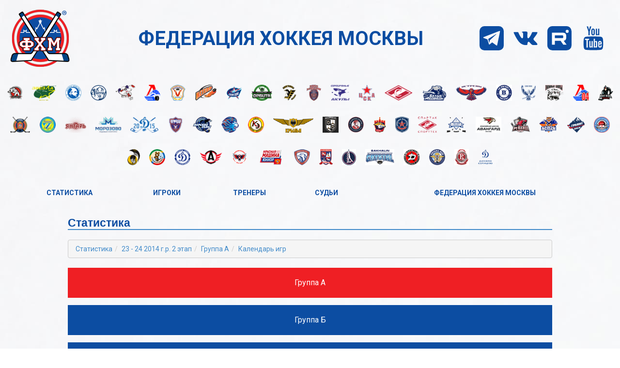

--- FILE ---
content_type: text/html; charset=utf-8
request_url: https://stats.mihf.ru/championat/2024/77/tournament/340/sub/962/proto/61058
body_size: 15099
content:
<!-- array (
  'season' => '2024',
  'id_group' => '77',
  'id_tournament' => '340',
  'sub' => '962',
  'proto' => '61058',
) --><!DOCTYPE HTML>
<html>
<head>
    <meta charset="utf-8">
    <meta http-equiv="X-UA-Compatible" content="IE=edge">
    <meta charset="UTF-8">
    <meta name="viewport" content="width=device-width" />

    <meta http-equiv="content-Language" content="ru">
    <meta name=robots content="follow, all">
    <title>Федерация хоккея Москвы. Статистика.</title>
    <meta name="description" content="">
    <meta name="Keywords" content="">
    <meta http-equiv="pragma" content="no-cache">
    <link rel="shortcut icon" href="/img/favicons.png" type="image/x-icon">
    <link rel="icon" href="/img/favicons.png" type="image/x-icon">
    
    <link href='https://fonts.googleapis.com/css?family=Ubuntu:300,700,400&amp;subset=latin,cyrillic' rel='stylesheet' type='text/css'>

    
    
    <link rel="stylesheet" type="text/css" HREF="/css/bootstrap.css">
    <link rel="stylesheet" type="text/css" HREF="/css/customizer.css?ver=1.1.5">
    <script src="/js/jquery-1.10.2.min.js" type="text/javascript"></script>
    <script src="/js/bootstrap.min.js" type="text/javascript"></script>
    <!--[if lt IE 9]>
        <script src="http://html5shim.googlecode.com/svn/trunk/html5.js"></script>
    <![endif]-->
    
    
    
    <script type="text/javascript" src="//vk.com/js/api/openapi.js?108"></script>
    <script type="text/javascript">var switchTo5x=true;</script>
   <!--script type="text/javascript">stLight.options({publisher: "df5808b2-f239-445b-8d8b-9d419ec37cf9", doNotHash: true, doNotCopy: false, hashAddressBar: false});</script-->

    <script type="text/javascript">
        VK.init({apiId: 4254627, onlyWidgets: true});
    </script>
    
    
    
    
    
    <script type="text/javascript">
        $(function(){
            var navigation = new Array();
            var navigation_str = '';
            
            
            
            
            
            $(".button_active").each(function(){
                navigation.push($(this).text());
            });
            
            
                navigation_str+='<ol class="breadcrumb">';
                for(i=0; i<navigation.length; i++){
                    
                    navigation_str+='<li><a href="#" class="show_navigation" c="'+(i+1)+'">'+navigation[i]+'</a></li>';
                    
                    
                }
                navigation_str+='</ol>';
                
                var c = 1;
                
                $(".navigation_items").each(function(){
                    c++;
                });
                
                var ccc =1;
                    $(".navigation_items").each(function(){
                        if(ccc>navigation.length){
                            $(this).show();
                         } else {
                            //$(this).show();
                         }
                         ccc++;
                    });
               
                    

            
            
            $('body').on("click", ".show_navigation", function(e){
                e.preventDefault();
                var cc = parseInt($(this).attr("c"));
                console.log(cc);
                $(".navigation_items").each(function(){
                    if(parseInt($(this).attr("c"))===cc){
                        $(this).slideDown(100);
                        console.log(c);
                    } else {
                        $(this).hide();
                    }
                    c++;
                });
                return false;
            });
            
            $('body').on("click", ".confirm_exit", function(e){
                e.preventDefault();
                confirm_exit();
                return false;
            });
            
            
            
            
            
            
            subtournamrnt_navigation_grouping();
            
            
            
            
            
            
            
            console.log(navigation);
            
            if(navigation.length > 0){
                $('.navigation_container').html(navigation_str);
            }
        });
        
        
        function confirm_exit() {
            if (confirm("Вернуться на официальный сайт Федерации Хоккея Москвы") == true) {
                window.location = "http://mihf.ru/";
            }
        }
        
        function subtournamrnt_navigation_grouping(){
            var years_array = new Array();
            var grouped_subtournament_nav = new Array();
            $('.tournament_grouping').each(function(){
                var t_name = $(this).html().toLowerCase();
                var link = $(this).attr('href');
                if (t_name.indexOf("опм 14-15. 2 группа.") >= 0){
                    var res = t_name.replace("опм 14-15. 2 группа.", "").trim();
                    var year = res.substring(0,4);
                    var sub_nav = res.replace(year, "").trim();
                    sub_nav = sub_nav.replace("г.р.", "").trim();
                    if(years_array.indexOf(year) <= -1){
                        years_array.push(year);
                        grouped_subtournament_nav[year] = new Array();
                        grouped_subtournament_nav[year]['sub_name'] = new Array();
                    }
                    
                    grouped_subtournament_nav[year]['year'] = year;
                    var id = getLastPart(link);
                    grouped_subtournament_nav[year]['sub_name'][id] = new Array();
                    grouped_subtournament_nav[year]['sub_name'][id][0] = sub_nav;
                    grouped_subtournament_nav[year]['sub_name'][id][1] = link;
                    grouped_subtournament_nav[year]['sub_name'][id][2] = id;
                    
                } else {
                    console.error(t_name);
                }
                
            });
            
            var grouped_subtournament_nav_sorted = new Array();
            for(i=1990;i<=2030;i++){
                if(typeof grouped_subtournament_nav[i] != 'undefined') {
                    grouped_subtournament_nav_sorted.push(grouped_subtournament_nav[i]);
                }
            }
            grouped_subtournament_nav=grouped_subtournament_nav_sorted;
            //grouped_subtournament_nav.sort();
            console.log(grouped_subtournament_nav);
            if(grouped_subtournament_nav.length >0){
                redrawNavigation(grouped_subtournament_nav);
            }
            return grouped_subtournament_nav;
        }
        
        function getLastPart(url){
            parts = url.split('/'),
            lastPart = '' ? parts[parts.length] : parts.pop();
            if(lastPart.length<=0){
                 lastPart = parts[parts.length - 1];
            }
            return lastPart;
        }
        
        function redrawNavigation(navi){
            $(".redrawable_navigation").html("");
            if(navi.length > 0){
                $(".redrawable_navigation").append('<h3><b>Открытое первенство Москвы</b>- 2-я группа</h3>');
            }
            for (var prop in navi) {
                //console.log(navi[prop]);
                var top_link = '<a href="#" class="btn btn-link top_navi_link">'+navi[prop]['year']+'<i class="glyphicon glyphicon-chevron-right"></i></a><ul class="top_navi_list_'+navi[prop]['year']+'"></ul>';
                $(".redrawable_navigation").append(top_link);
                for (var prop2 in navi[prop]["sub_name"]) {
                    var li_link = '<li class=""><a href="'+navi[prop]["sub_name"][prop2][1]+'">'+navi[prop]["sub_name"][prop2][0]+'</a></li>';
                    $(".top_navi_list_"+navi[prop]["year"]).append(li_link);
                    console.log(navi[prop]["sub_name"][prop2]);
                }
            }
        }
        
    </script>
    
    
    
    <script src="https://yastatic.net/es5-shims/0.0.2/es5-shims.min.js"></script>
	<script src="https://yastatic.net/share2/share.js" async="async"></script>

    <link rel="stylesheet" href="https://old.fhmoscow.com/css/app-redesign.css?ver=1.1.6">
    
</head>







<body>
    
<div class="redesign-wrapper">
	<div class="redesign-header-flex-wp">
		<div class="redesign-header-logo-wp">
			<a href="/">
				<img src="https://old.fhmoscow.com/css/image/headers/logo-old-2.png" class="img-responsive">
			</a>
		</div>
		<div class="redesign-header-title"><div class="redesign-header-title-inner">Федерация хоккея Москвы</div></div>
		<div class="redesign-header-right">
			<div class="redesign-header-first-line">
				<div class="redesign-hamburger"><div></div><div></div><div></div></div>
				<!--div class="redesign-header-search">
					<svg version="1.1" xmlns="http://www.w3.org/2000/svg" xmlns:xlink="http://www.w3.org/1999/xlink" x="0px" y="0px"
						 viewBox="0 0 118.783 118.783" enable-background="new 0 0 118.783 118.783" xml:space="preserve">
						<path fill="#0c4da2" d="M115.97,101.597L88.661,74.286c4.64-7.387,7.333-16.118,7.333-25.488c0-26.509-21.49-47.996-47.998-47.996
							S0,22.289,0,48.798c0,26.51,21.487,47.995,47.996,47.995c10.197,0,19.642-3.188,27.414-8.605l26.984,26.986
							c1.875,1.873,4.333,2.806,6.788,2.806c2.458,0,4.913-0.933,6.791-2.806C119.72,111.423,119.72,105.347,115.97,101.597z
							 M47.996,81.243c-17.917,0-32.443-14.525-32.443-32.443s14.526-32.444,32.443-32.444c17.918,0,32.443,14.526,32.443,32.444
							S65.914,81.243,47.996,81.243z"/>
					</svg>
				</div-->
				<div class="redesign-top-soc clearfix">
					<div class="redesign-top-soc-item youtube">
						<a target="_blank" href="https://www.youtube.com/@fhmoscowplus6359">
							<svg version="1.1" xmlns="http://www.w3.org/2000/svg" xmlns:xlink="http://www.w3.org/1999/xlink" x="0px" y="0px" viewBox="0 0 1000 1000" enable-background="new 0 0 1000 1000" xml:space="preserve">
							<path d="M611,690.3v115.4c0,24.4-7.1,36.6-21.3,36.6c-8.4,0-16.6-4-24.6-12V665.7c8-8,16.2-12,24.6-12C603.9,653.7,611,665.9,611,690.3L611,690.3z M795.9,690.9V716h-49.2v-25.2c0-24.8,8.2-37.2,24.6-37.2S795.9,666.1,795.9,690.9L795.9,690.9z M267.6,571.6h58.5v-51.4H155.5v51.4h57.4v311.2h54.7V571.6z M425.1,882.8h48.7V612.7h-48.7v206.7c-10.9,15.3-21.3,23-31.2,23c-6.6,0-10.4-3.8-11.5-11.5c-0.4-1.1-0.5-7.5-0.5-19.1V612.7h-48.7v213.8c0,17.9,1.5,31.2,4.4,39.9c4.4,13.5,14.9,20.2,31.7,20.2c17.5,0,36.1-11.1,55.8-33.4L425.1,882.8L425.1,882.8z M659.7,801.9V694.1c0-26.6-1.6-44.7-4.9-54.1c-6.2-20.4-19.1-30.6-38.8-30.6c-18.2,0-35.2,9.8-50.9,29.5V520.2h-48.7v362.6h48.7v-26.3c16.4,20.1,33.4,30.1,50.9,30.1c19.7,0,32.6-10,38.8-30.1C658,846.7,659.7,828.5,659.7,801.9z M844.5,796.4v-7.1h-49.8c0,18.6-0.4,29.7-1.1,33.4c-2.6,13.1-9.8,19.7-21.9,19.7c-16.8,0-25.2-12.6-25.2-37.7V757h97.9v-56.3c0-28.8-4.9-49.9-14.8-63.4c-14.2-18.6-33.5-27.9-58-27.9c-24.8,0-44.3,9.3-58.5,27.9c-10.2,13.5-15.3,34.6-15.3,63.4v94.6c0,28.8,5.3,49.9,15.9,63.4c14.2,18.6,33.9,27.9,59.1,27.9c26.3,0,45.9-9.7,59.1-29c6.6-9.8,10.4-19.7,11.5-29.5C844.2,824.8,844.5,814.3,844.5,796.4L844.5,796.4z M512,297.1V182.3c0-25.2-7.8-37.7-23.5-37.7c-15.7,0-23.5,12.6-23.5,37.7v114.8c0,25.5,7.8,38.3,23.5,38.3C504.2,335.4,512,322.6,512,297.1z M905.2,707.8c0,85.3-4.7,149.1-14.2,191.4c-5.1,21.5-15.7,39.6-31.7,54.1c-16,14.6-34.6,23-55.8,25.2C736.4,986.2,635.3,990,500,990s-236.4-3.8-303.5-11.5c-21.1-2.2-39.8-10.6-56.1-25.2c-16.2-14.6-26.7-32.6-31.4-54.1c-9.5-40.8-14.2-104.6-14.2-191.4c0-85.3,4.7-149.1,14.2-191.4c5.1-21.5,15.7-39.6,31.7-54.1c16-14.6,34.8-23.2,56.3-25.7c66.7-7.3,167.7-10.9,303-10.9s236.4,3.6,303.5,10.9c21.1,2.6,39.8,11.1,56.1,25.7c16.2,14.6,26.7,32.6,31.4,54.1C900.5,557.2,905.2,621,905.2,707.8L905.2,707.8z M359.5,10h55.8l-66.2,218.2v148.2h-54.7V228.2c-5.1-27-16.2-65.6-33.4-115.9C247.5,74.7,235.7,40.6,225.5,10h58l38.8,143.8L359.5,10z M561.8,192.1v95.7c0,29.5-5.1,51-15.3,64.5c-13.5,18.6-32.8,27.9-58,27.9c-24.4,0-43.6-9.3-57.4-27.9c-10.2-13.9-15.3-35.4-15.3-64.5v-95.7c0-29.2,5.1-50.5,15.3-64c13.9-18.6,33-27.9,57.4-27.9c25.2,0,44.5,9.3,58,27.9C556.7,141.6,561.8,162.9,561.8,192.1z M745,103.5v272.9h-49.8v-30.1c-19.3,22.6-38.1,33.9-56.3,33.9c-16.8,0-27.5-6.7-32.3-20.2c-2.9-8.8-4.4-22.4-4.4-41V103.5H652v200.7c0,12,0.2,18.4,0.5,19.1c1.1,8,4.9,12,11.5,12c9.8,0,20.2-7.8,31.2-23.5V103.5H745z"></path>
							</svg>
						</a>
					</div>
					<div class="redesign-top-soc-item rutube">
						<a target="_blank" href="https://rutube.ru/u/fhmoscow/">
							<svg style="height:auto" width="512" height="512" viewBox="0 0 512 512" fill="none" xmlns="http://www.w3.org/2000/svg">
							<rect width="511.998" height="511.998" rx="108.623" fill="#0c4da2"/>
							<circle cx="419.52" cy="110" r="32.3481" fill="white"/>
							<path d="M323.396 138.772H96.0543V391.5H159.331V309.278H280.58L335.9 391.5H406.755L345.751 308.899C364.696 305.868 378.337 298.669 386.673 287.302C395.009 275.935 399.177 257.747 399.177 233.498V214.552C399.177 200.154 397.661 188.787 395.009 180.072C392.356 171.358 387.809 163.779 381.368 156.959C374.548 150.518 366.97 145.971 357.876 142.94C348.782 140.287 337.415 138.772 323.396 138.772ZM313.166 253.579H159.331V194.471H313.166C321.88 194.471 327.943 195.986 330.974 198.639C334.005 201.291 335.9 206.217 335.9 213.416V234.634C335.9 242.212 334.005 247.138 330.974 249.79C327.943 252.443 321.88 253.579 313.166 253.579Z" fill="white"/>
							</svg>
						</a>
					</div>
					<div class="redesign-top-soc-item vk">
						<a target="_blank" href="https://vk.com/fhmoscow">
							<svg version="1.1" xmlns="http://www.w3.org/2000/svg" xmlns:xlink="http://www.w3.org/1999/xlink" x="0px" y="0px" viewBox="0 0 1000 1000" enable-background="new 0 0 1000 1000" xml:space="preserve">
							<path d="M882.3,612.6c0,0,79.2,78.3,98.8,114.5c0.5,0.8,0.8,1.4,0.9,1.7c8,13.4,9.9,23.9,6,31.6c-6.6,12.8-29,19.2-36.6,19.7c0,0-136.1,0-140,0c-9.8,0-30-2.5-54.7-19.6c-18.9-13.2-37.6-34.9-55.8-56.1c-27.1-31.5-50.6-58.8-74.4-58.8c-3,0-6,0.5-8.8,1.5c-18,5.7-40.8,31.3-40.8,99.6c0,21.4-16.9,33.5-28.7,33.5c0,0-61.2,0-64.1,0c-21.9,0-135.6-7.6-236.5-114C123.9,535.9,12.8,274.6,11.8,272.3c-6.9-16.9,7.6-26.1,23.3-26.1h141.4c19,0,25.1,11.5,29.4,21.8c5,11.8,23.5,59,53.9,112.1c49.2,86.3,79.4,121.5,103.6,121.5c4.6,0,8.9-1.1,12.9-3.4c31.6-17.3,25.7-130,24.2-153.3c0-4.5,0-50.3-16.2-72.5c-11.6-15.9-31.3-22.1-43.2-24.3c3.2-4.6,9.9-11.7,18.6-15.8c21.6-10.8,60.7-12.3,99.4-12.3h21.5c42,0.6,52.9,3.3,68.2,7.2c30.8,7.4,31.4,27.3,28.7,95.2c-0.8,19.4-1.6,41.3-1.6,67c0,5.5-0.2,11.6-0.2,17.8c-0.9,34.8-2.2,74.1,22.4,90.2c3.1,2,6.8,3,10.6,3c8.5,0,34.1,0,103.3-118.8c30.4-52.5,53.9-114.4,55.5-119c1.4-2.6,5.5-9.9,10.5-12.8c3.8-2.4,8.9-2.7,11.6-2.7H956c18.1,0,30.4,2.7,32.8,9.6c4,11.1-0.8,45.1-76.7,147.8c-12.8,17.1-24,31.9-33.9,44.8C809.4,539.4,809.4,544,882.3,612.6L882.3,612.6z"></path>
							</svg>
						</a>
					</div>
					<div class="redesign-top-soc-item telegram">
						<a target="_blank" href="https://t.me/fhmoscow">
							<svg version="1.1" id="Layer_1" xmlns="http://www.w3.org/2000/svg" xmlns:xlink="http://www.w3.org/1999/xlink" x="0px" y="0px" viewBox="0 0 455 455" style="enable-background:new 0 0 455 455;" xml:space="preserve">
								<path style="fill-rule:evenodd;clip-rule:evenodd;" d="M0,0v455h455V0H0z M384.814,100.68l-53.458,257.136
									c-1.259,6.071-8.378,8.822-13.401,5.172l-72.975-52.981c-4.43-3.217-10.471-3.046-14.712,0.412l-40.46,32.981
									c-4.695,3.84-11.771,1.7-13.569-4.083l-28.094-90.351l-72.583-27.089c-7.373-2.762-7.436-13.171-0.084-16.003L373.36,90.959
									C379.675,88.517,386.19,94.049,384.814,100.68z"></path>
								<path style="fill-rule:evenodd;clip-rule:evenodd;" d="M313.567,147.179l-141.854,87.367c-5.437,3.355-7.996,9.921-6.242,16.068
									l15.337,53.891c1.091,3.818,6.631,3.428,7.162-0.517l3.986-29.553c0.753-5.564,3.406-10.693,7.522-14.522l117.069-108.822
									C318.739,149.061,316.115,145.614,313.567,147.179z"></path>
							</svg>
						</a>
					</div>
				</div>
			</div>
		</div>
	</div>
</div>
<div class="redesign-clubs-slider-wp">
	<div class="redesign-clubs-slider-outer">
		<div class="redesign-clubs-slider">
			<div class="itemCarouselLogo"><a href="https://old.fhmoscow.com/federation/clubs/1"><img border="0" src="https://old.fhmoscow.com/image/clubs/logo/hockey-school-center-35x35.png" alt="Центр" title="Центр"></a></div>
<div class="itemCarouselLogo"><a href="https://old.fhmoscow.com/federation/clubs/2"><img border="0" src="https://old.fhmoscow.com/image/clubs/logo/hockey-school-severnaya-zvezda-35x35.png" alt="Северная звезда" title="Северная звезда"></a></div>
<div class="itemCarouselLogo"><a href="https://old.fhmoscow.com/federation/clubs/3"><img border="0" src="https://old.fhmoscow.com/image/clubs/logo/dinamo-club-logo-2023.png" alt="Динамо" title="Динамо"></a></div>
<div class="itemCarouselLogo"><a href="https://old.fhmoscow.com/federation/clubs/4"><img border="0" src="https://old.fhmoscow.com/image/clubs/logo/hockey-school-dmitrov-35x35.png" alt="Дмитров" title="Дмитров"></a></div>
<div class="itemCarouselLogo"><a href="https://old.fhmoscow.com/federation/clubs/5"><img border="0" src="https://old.fhmoscow.com/image/clubs/logo/hockey-school-krylya-sovetov-35x35.png" alt="Крылья Советов" title="Крылья Советов"></a></div>
<div class="itemCarouselLogo"><a href="https://old.fhmoscow.com/federation/clubs/6"><img border="0" src="https://old.fhmoscow.com/image/clubs/logo/hockey-school-lokomotiv-35x35.png" alt="Локомотив" title="Локомотив"></a></div>
<div class="itemCarouselLogo"><a href="https://old.fhmoscow.com/federation/clubs/7"><img border="0" src="https://old.fhmoscow.com/image/clubs/logo/hockey-school-marino-35x35.png" alt="Марьино" title="Марьино"></a></div>
<div class="itemCarouselLogo"><a href="https://old.fhmoscow.com/federation/clubs/8"><img border="0" src="https://old.fhmoscow.com/image/clubs/logo/hockey-school-meteor-35x35.png" alt="Метеор" title="Метеор"></a></div>
<div class="itemCarouselLogo"><a href="https://old.fhmoscow.com/federation/clubs/9"><img border="0" src="https://old.fhmoscow.com/image/clubs/logo/hockey-school-sozvezdie.png" alt="Созвездие" title="Созвездие"></a></div>
<div class="itemCarouselLogo"><a href="https://old.fhmoscow.com/federation/clubs/10"><img border="0" src="https://old.fhmoscow.com/image/clubs/logo/club-orbita-new.png" alt="Орбита" title="Орбита"></a></div>
<div class="itemCarouselLogo"><a href="https://old.fhmoscow.com/federation/clubs/11"><img border="0" src="https://old.fhmoscow.com/image/clubs/logo/hockey-school-pingvini-35x35.png" alt="Пингвины" title="Пингвины"></a></div>
<div class="itemCarouselLogo"><a href="https://old.fhmoscow.com/federation/clubs/12"><img border="0" src="https://old.fhmoscow.com/image/clubs/logo/hockey-school-rus-35x35.png" alt="Русь" title="Русь"></a></div>
<div class="itemCarouselLogo"><a href="https://old.fhmoscow.com/federation/clubs/13"><img border="0" src="https://old.fhmoscow.com/image/clubs/logo/hockey-school-serebryannie-akuli-35x35.png" alt="Серебряные акулы" title="Серебряные акулы"></a></div>
<div class="itemCarouselLogo"><a href="https://old.fhmoscow.com/federation/clubs/14"><img border="0" src="https://old.fhmoscow.com/image/clubs/logo/hockey-school-cska-35x35.png" alt="ЦСКА" title="ЦСКА"></a></div>
<div class="itemCarouselLogo"><a href="https://old.fhmoscow.com/federation/clubs/15"><img border="0" src="https://old.fhmoscow.com/image/clubs/logo/hockey-school-spartak-35x35.png" alt="Спартак" title="Спартак"></a></div>
<div class="itemCarouselLogo"><a href="https://old.fhmoscow.com/federation/clubs/16"><img border="0" src="https://old.fhmoscow.com/image/clubs/logo/hockey-school-white-bear-35x35.png" alt="Белые медведи" title="Белые медведи"></a></div>
<div class="itemCarouselLogo"><a href="https://old.fhmoscow.com/federation/clubs/17"><img border="0" src="https://old.fhmoscow.com/image/clubs/logo/hockey-school-yastrbi-35x35.png" alt="Ястребы" title="Ястребы"></a></div>
<div class="itemCarouselLogo"><a href="https://old.fhmoscow.com/federation/clubs/18"><img border="0" src="https://old.fhmoscow.com/image/clubs/logo/new-vimpel-logo-mini.png" alt="Вымпел" title="Вымпел"></a></div>
<div class="itemCarouselLogo"><a href="https://old.fhmoscow.com/federation/clubs/19"><img border="0" src="https://old.fhmoscow.com/image/clubs/logo/hockey-school-sinyaa-ptica-35x35.png" alt="Синяя птица " title="Синяя птица "></a></div>
<div class="itemCarouselLogo"><a href="https://old.fhmoscow.com/federation/clubs/20"><img border="0" src="https://old.fhmoscow.com/image/clubs/logo/hockey-school-snegnie-barsi-35x35.png" alt="Снежные барсы" title="Снежные барсы"></a></div>
<div class="itemCarouselLogo"><a href="https://old.fhmoscow.com/federation/clubs/21"><img border="0" src="https://old.fhmoscow.com/image/clubs/logo/hockey-school-lokomotiv-35x35-2.png" alt="Локомотив-2004" title="Локомотив-2004"></a></div>
<div class="itemCarouselLogo"><a href="https://old.fhmoscow.com/federation/clubs/22"><img border="0" src="https://old.fhmoscow.com/image/clubs/logo/vityaz-podolsk-new-small.png" alt="Витязь" title="Витязь"></a></div>
<div class="itemCarouselLogo"><a href="https://old.fhmoscow.com/federation/clubs/23"><img border="0" src="https://old.fhmoscow.com/image/clubs/logo/hockey-school-atlant2-35x35.png" alt="Атлант" title="Атлант"></a></div>
<div class="itemCarouselLogo"><a href="https://old.fhmoscow.com/federation/clubs/24"><img border="0" src="https://old.fhmoscow.com/image/clubs/logo/hockey-school-himik2-35x35.png" alt="Химик" title="Химик"></a></div>
<div class="itemCarouselLogo"><a href="https://old.fhmoscow.com/federation/clubs/25"><img border="0" src="https://old.fhmoscow.com/image/clubs/logo/hockey-school-yantar-35x35.png.png" alt="Янтарь" title="Янтарь"></a></div>
<div class="itemCarouselLogo"><a href="https://old.fhmoscow.com/federation/clubs/28"><img border="0" src="https://old.fhmoscow.com/image/clubs/logo/hockey-school-morozovo-35x35.png" alt="Морозово" title="Морозово"></a></div>
<div class="itemCarouselLogo"><a href="https://old.fhmoscow.com/federation/clubs/29"><img border="0" src="https://old.fhmoscow.com/image/clubs/logo/hockey-school-dinamo2015-35x35.png" alt="Динамо 2015" title="Динамо 2015"></a></div>
<div class="itemCarouselLogo"><a href="https://old.fhmoscow.com/federation/clubs/30"><img border="0" src="https://old.fhmoscow.com/image/clubs/logo/hockey-school-armada-35x35.png" alt="Армада" title="Армада"></a></div>
<div class="itemCarouselLogo"><a href="https://old.fhmoscow.com/federation/clubs/31"><img border="0" src="https://old.fhmoscow.com/image/clubs/logo/new_sea_lion_logo.png" alt="Морские львы" title="Морские львы"></a></div>
<div class="itemCarouselLogo"><a href="https://old.fhmoscow.com/federation/clubs/32"><img border="0" src="https://old.fhmoscow.com/image/clubs/logo/club-lvi-small.png" alt="Львы ЦХМ" title="Львы ЦХМ"></a></div>
<div class="itemCarouselLogo"><a href="https://old.fhmoscow.com/federation/clubs/33"><img border="0" src="https://old.fhmoscow.com/image/clubs/logo/hockey-school-kristal-electrostal-35x35.png" alt="Кристалл" title="Кристалл"></a></div>
<div class="itemCarouselLogo"><a href="https://old.fhmoscow.com/federation/clubs/34"><img border="0" src="https://old.fhmoscow.com/image/clubs/logo/hockey-school-krilya-35x35.png" alt="Крылья Лобня" title="Крылья Лобня"></a></div>
<div class="itemCarouselLogo"><a href="https://old.fhmoscow.com/federation/clubs/35"><img border="0" src="https://old.fhmoscow.com/image/clubs/logo/club-balashiha-new-small.png" alt="Балашиха" title="Балашиха"></a></div>
<div class="itemCarouselLogo"><a href="https://old.fhmoscow.com/federation/clubs/36"><img border="0" src="https://old.fhmoscow.com/image/clubs/logo/hockey-school-petrova-35x35.png" alt="Академия хоккея имени Владимира Петрова" title="Академия хоккея имени Владимира Петрова"></a></div>
<div class="itemCarouselLogo"><a href="https://old.fhmoscow.com/federation/clubs/37"><img border="0" src="https://old.fhmoscow.com/image/clubs/logo/new_ash_logo.png" alt="Металлург-Москва" title="Металлург-Москва"></a></div>
<div class="itemCarouselLogo"><a href="https://old.fhmoscow.com/federation/clubs/38"><img border="0" src="https://old.fhmoscow.com/image/clubs/logo/hockey-school-mihailova-35x35.png" alt="Академия Михайлова" title="Академия Михайлова"></a></div>
<div class="itemCarouselLogo"><a href="https://old.fhmoscow.com/federation/clubs/39"><img border="0" src="https://old.fhmoscow.com/image/clubs/logo/hockey-school-spartakteh-35x35.png" alt="Спартак-Спорттех" title="Спартак-Спорттех"></a></div>
<div class="itemCarouselLogo"><a href="https://old.fhmoscow.com/federation/clubs/41"><img border="0" src="https://old.fhmoscow.com/image/clubs/logo/hockey-school-lider-35x35.png" alt="Лидер" title="Лидер"></a></div>
<div class="itemCarouselLogo"><a href="https://old.fhmoscow.com/federation/clubs/43"><img border="0" src="https://old.fhmoscow.com/image/clubs/logo/club-avangard-moscow.png" alt="Авангард" title="Авангард"></a></div>
<div class="itemCarouselLogo"><a href="https://old.fhmoscow.com/federation/clubs/44"><img border="0" src="https://old.fhmoscow.com/image/clubs/logo/new_rev_logo.png" alt="Реванш" title="Реванш"></a></div>
<div class="itemCarouselLogo"><a href="https://old.fhmoscow.com/federation/clubs/45"><img border="0" src="https://old.fhmoscow.com/image/clubs/logo/new_aspen_logo.png" alt="Аспен" title="Аспен"></a></div>
<div class="itemCarouselLogo"><a href="https://old.fhmoscow.com/federation/clubs/46"><img border="0" src="https://old.fhmoscow.com/image/clubs/logo/new_granit_logo.png" alt="Гранит" title="Гранит"></a></div>
<div class="itemCarouselLogo"><a href="https://old.fhmoscow.com/federation/clubs/47"><img border="0" src="https://old.fhmoscow.com/image/clubs/logo/club-academiya-harlamova-small.png" alt="Академия Харламова" title="Академия Харламова"></a></div>
<div class="itemCarouselLogo"><a href="https://old.fhmoscow.com/federation/clubs/48"><img border="0" src="https://old.fhmoscow.com/image/clubs/logo/new_dragoons_logo.png" alt="Драгуны" title="Драгуны"></a></div>
<div class="itemCarouselLogo"><a href="https://old.fhmoscow.com/federation/clubs/49"><img border="0" src="https://old.fhmoscow.com/image/clubs/logo/new_village_logo.png" alt="Олимпийская деревня-80" title="Олимпийская деревня-80"></a></div>
<div class="itemCarouselLogo"><a href="https://old.fhmoscow.com/federation/clubs/50"><img border="0" src="https://old.fhmoscow.com/image/clubs/logo/new_ds_logo.png" alt="Динамо-север" title="Динамо-север"></a></div>
<div class="itemCarouselLogo"><a href="https://old.fhmoscow.com/federation/clubs/51"><img border="0" src="https://old.fhmoscow.com/image/clubs/logo/new_autowest.png" alt="Автомобилист" title="Автомобилист"></a></div>
<div class="itemCarouselLogo"><a href="https://old.fhmoscow.com/federation/clubs/52"><img border="0" src="https://old.fhmoscow.com/image/clubs/logo/km-a-logo-mini.png" alt="Красная машина Арктика" title="Красная машина Арктика"></a></div>
<div class="itemCarouselLogo"><a href="https://old.fhmoscow.com/federation/clubs/53"><img border="0" src="https://old.fhmoscow.com/image/clubs/logo/km-yu-logo-mini.png" alt="Красная машина Юниор" title="Красная машина Юниор"></a></div>
<div class="itemCarouselLogo"><a href="https://old.fhmoscow.com/federation/clubs/54"><img border="0" src="https://old.fhmoscow.com/image/clubs/logo/club-academiya-biryukova-small.png" alt="Академия Бирюкова" title="Академия Бирюкова"></a></div>
<div class="itemCarouselLogo"><a href="https://old.fhmoscow.com/federation/clubs/55"><img border="0" src="https://old.fhmoscow.com/image/clubs/logo/club-bobrov-small.png" alt="Бобров" title="Бобров"></a></div>
<div class="itemCarouselLogo"><a href="https://old.fhmoscow.com/federation/clubs/56"><img border="0" src="https://old.fhmoscow.com/image/clubs/logo/club-buran-small.png" alt="Буран" title="Буран"></a></div>
<div class="itemCarouselLogo"><a href="https://old.fhmoscow.com/federation/clubs/57"><img border="0" src="https://old.fhmoscow.com/image/clubs/logo/club-crystal-small.png" alt="Crystal" title="Crystal"></a></div>
<div class="itemCarouselLogo"><a href="https://old.fhmoscow.com/federation/clubs/58"><img border="0" src="https://old.fhmoscow.com/image/clubs/logo/club-disel-big.png" alt="Дизель" title="Дизель"></a></div>
<div class="itemCarouselLogo"><a href="https://old.fhmoscow.com/federation/clubs/59"><img border="0" src="https://old.fhmoscow.com/image/clubs/logo/club-ryazan-vdv-small.png" alt="Рязань-ВДВ" title="Рязань-ВДВ"></a></div>
<div class="itemCarouselLogo"><a href="https://old.fhmoscow.com/federation/clubs/60"><img border="0" src="https://old.fhmoscow.com/image/clubs/logo/club-vityaz-chehov-small.png" alt="Витязь г.о. Чехов" title="Витязь г.о. Чехов"></a></div>
<div class="itemCarouselLogo"><a href="https://old.fhmoscow.com/federation/clubs/61"><img border="0" src="https://old.fhmoscow.com/image/clubs/logo/club-dinamo-solncevo-small.png" alt="Динамо Солнцево" title="Динамо Солнцево"></a></div>
			</div>
		<div class="clubs-show-more"></div>
	</div>
</div>
<div class="redesign-wrapper">
	<div class="redesign-header-second-line">
		<div id="navbar" class="collapse navbar-collapse">
			<ul class="nav navbar-nav">
				<li class="dropdown">
                        <a href="#" class="dropdown-toggle" data-toggle="dropdown">Статистика<span class="caret"></span></a>
                        <ul class="dropdown-menu">
							<li><a href="/championat/2023-2024">2023-2024</a></li>
							<li><a href="/championat/2022-2023">2022-2023</a></li>
							<li><a href="/championat/2021-2022">2021-2022</a></li>
							<li><a href="/championat/2020-2021">2020-2021</a></li>
                           <li><a href="/championat/2019-2020">2019-2020</a></li>
							<li><a href="/championat/2018-2019">2018-2019</a></li>
							<li><a href="/championat/2017-2018">2017-2018</a></li>
							<li><a href="/championat/2016-2017">2016-2017</a></li>
							<li><a href="/championat/2015-2016">2015-2016</a></li>
							<li><a href="/championat/2014-2015">2014-2015</a></li>
							<li><a href="/championat/2013-2014">2013-2014</a></li>
							<li><a href="/championat/2012-2013">2012-2013</a></li>
						</ul>
                </li>
                
                <li class="dropdown">
                        <a href="#" class="dropdown-toggle" data-toggle="dropdown">Игроки<span class="caret"></span></a>
                        <ul class="dropdown-menu">
							<li><a href="/players/name/А">А</a></li>
							<li><a href="/players/name/Б">Б</a></li>
							<li><a href="/players/name/В">В</a></li>
							<li><a href="/players/name/Г">Г</a></li>
							<li><a href="/players/name/Д">Д</a></li>
							<li><a href="/players/name/Е">Е</a></li>
							<li><a href="/players/name/Ж">Ж</a></li>
							<li><a href="/players/name/З">З</a></li>
							<li><a href="/players/name/И">И</a></li>
							<li><a href="/players/name/К">К</a></li>
							<li><a href="/players/name/Л">Л</a></li>
							<li><a href="/players/name/М">М</a></li>
							<li><a href="/players/name/Н">Н</a></li>
							<li><a href="/players/name/О">О</a></li>
							<li><a href="/players/name/П">П</a></li>
							<li><a href="/players/name/Р">Р</a></li>
							<li><a href="/players/name/С">С</a></li>
							<li><a href="/players/name/Т">Т</a></li>
							<li><a href="/players/name/У">У</a></li>
							<li><a href="/players/name/Ф">Ф</a></li>
							<li><a href="/players/name/Х">Х</a></li>
							<li><a href="/players/name/Ц">Ц</a></li>
							<li><a href="/players/name/Ч">Ч</a></li>
							<li><a href="/players/name/Ш">Ш</a></li>
							<li><a href="/players/name/Щ">Щ</a></li>
							<li><a href="/players/name/Э">Э</a></li>
							<li><a href="/players/name/Ю">Ю</a></li>
							<li><a href="/players/name/Я">Я</a></li>
						</ul>
                </li>
                
                
                <li class="dropdown">
                        <a href="#" class="dropdown-toggle" data-toggle="dropdown">Тренеры<span class="caret"></span></a>
                        <ul class="dropdown-menu">
							<li><a href="/treners/name/А">А</a></li>
							<li><a href="/treners/name/Б">Б</a></li>
							<li><a href="/treners/name/В">В</a></li>
							<li><a href="/treners/name/Г">Г</a></li>
							<li><a href="/treners/name/Д">Д</a></li>
							<li><a href="/treners/name/Е">Е</a></li>
							<li><a href="/treners/name/Ж">Ж</a></li>
							<li><a href="/treners/name/З">З</a></li>
							<li><a href="/treners/name/И">И</a></li>
							<li><a href="/treners/name/К">К</a></li>
							<li><a href="/treners/name/Л">Л</a></li>
							<li><a href="/treners/name/М">М</a></li>
							<li><a href="/treners/name/Н">Н</a></li>
							<li><a href="/treners/name/О">О</a></li>
							<li><a href="/treners/name/П">П</a></li>
							<li><a href="/treners/name/Р">Р</a></li>
							<li><a href="/treners/name/С">С</a></li>
							<li><a href="/treners/name/Т">Т</a></li>
							<li><a href="/treners/name/У">У</a></li>
							<li><a href="/treners/name/Ф">Ф</a></li>
							<li><a href="/treners/name/Х">Х</a></li>
							<li><a href="/treners/name/Ц">Ц</a></li>
							<li><a href="/treners/name/Ч">Ч</a></li>
							<li><a href="/treners/name/Ш">Ш</a></li>
							<li><a href="/treners/name/Щ">Щ</a></li>
							<li><a href="/treners/name/Э">Э</a></li>
							<li><a href="/treners/name/Ю">Ю</a></li>
							<li><a href="/treners/name/Я">Я</a></li>
						</ul>
                </li>
                
                
				<li class="dropdown">
                        <a href="#" class="dropdown-toggle" data-toggle="dropdown">Судьи<span class="caret"></span></a>
                        <ul class="dropdown-menu">
							<li><a href="/referee/name/А">А</a></li>
							<li><a href="/referee/name/Б">Б</a></li>
							<li><a href="/referee/name/В">В</a></li>
							<li><a href="/referee/name/Г">Г</a></li>
							<li><a href="/referee/name/Д">Д</a></li>
							<li><a href="/referee/name/Е">Е</a></li>
							<li><a href="/referee/name/Ж">Ж</a></li>
							<li><a href="/referee/name/З">З</a></li>
							<li><a href="/referee/name/И">И</a></li>
							<li><a href="/referee/name/К">К</a></li>
							<li><a href="/referee/name/Л">Л</a></li>
							<li><a href="/referee/name/М">М</a></li>
							<li><a href="/referee/name/Н">Н</a></li>
							<li><a href="/referee/name/О">О</a></li>
							<li><a href="/referee/name/П">П</a></li>
							<li><a href="/referee/name/Р">Р</a></li>
							<li><a href="/referee/name/С">С</a></li>
							<li><a href="/referee/name/Т">Т</a></li>
							<li><a href="/referee/name/У">У</a></li>
							<li><a href="/referee/name/Ф">Ф</a></li>
							<li><a href="/referee/name/Х">Х</a></li>
							<li><a href="/referee/name/Ц">Ц</a></li>
							<li><a href="/referee/name/Ч">Ч</a></li>
							<li><a href="/referee/name/Ш">Ш</a></li>
							<li><a href="/referee/name/Щ">Щ</a></li>
							<li><a href="/referee/name/Э">Э</a></li>
							<li><a href="/referee/name/Ю">Ю</a></li>
							<li><a href="/referee/name/Я">Я</a></li>
						</ul>
                </li>
             
             <li><a href="https://old.fhmoscow.com">Федерация хоккея Москвы</a></li>
            
         </ul>
		</div>
	</div>
</div>
        <div class="redesign-main-block-wp">
                    
            <h1>Статистика</h1>            
            <div class="navigation_container margin-top-bottom_10"></div>
                
            <div class="navigation_items" c="1">
				<div class="button margin-bottom-5">
					<div class="last-teams-redesign-table-title with-a"><a class="button_active" href="/championat">Статистика</a></div>
					<div class="last-teams-redesign-table-title with-a"><a class="button" href="/players">Игроки</a></div>
					<div class="last-teams-redesign-table-title with-a"><a class="button" href="/treners">Тренеры</a></div>
					<div class="last-teams-redesign-table-title with-a"><a class="button" href="/referee">Судьи</a></div>
				</div>
                </div>    
               
               
         
                
            
        <div id="blockPW">
                
        <div class="navigation_items" c="2">
		
				<div class="button margin-bottom-5">
				<div class="last-teams-redesign-table-title with-a"><a class="button" href="/championat/2023-2024" >2023-2024</a></div>
				<div class="last-teams-redesign-table-title with-a"><a class="button" href="/championat/2022-2023" >2022-2023</a></div>
				<div class="last-teams-redesign-table-title with-a"><a class="button" href="/championat/2021-2022" >2021-2022</a></div>
				<div class="last-teams-redesign-table-title with-a"><a class="button" href="/championat/2020-2021" >2020-2021</a></div>
				<div class="last-teams-redesign-table-title with-a"><a class="button" href="/championat/2019-2020" >2019-2020</a></div>
				<div class="last-teams-redesign-table-title with-a"><a class="button" href="/championat/2018-2019" >2018-2019</a></div>
				<div class="last-teams-redesign-table-title with-a"><a class="button" href="/championat/2017-2018" >2017-2018</a></div>
				<div class="last-teams-redesign-table-title with-a"><a class="button" href="/championat/2016-2017" >2016-2017</a></div>
				<div class="last-teams-redesign-table-title with-a"><a class="button" href="/championat/2015-2016" >2015-2016</a></div>
				<div class="last-teams-redesign-table-title with-a"><a class="button" href="/championat/2014-2015" >2014-2015</a></div>
				<div class="last-teams-redesign-table-title with-a"><a class="button" href="/championat/2013-2014" >2013-2014</a></div>
				<div class="last-teams-redesign-table-title with-a"><a class="button" href="/championat/2012-2013" >2012-2013</a></div>
				</div>
                </div>
                <div class="navigation_items" c="3">
                
				<div class="button2 margin-bottom-5">
				</div>
                </div>
                <div class="navigation_items" c="4">
                
				<div class="button2 margin-bottom-5 redrawable_navigation">
                                <div class="last-teams-redesign-table-title with-a"><a class="tournament_grouping button" href="/championat/2024/groups/77/tournament/339" >23 - 24 2013 г.р. 2 этап</a></div>
                                <div class="last-teams-redesign-table-title with-a"><a class="tournament_grouping button_active" href="/championat/2024/groups/77/tournament/340" >23 - 24 2014 г.р. 2 этап</a></div>
                                <div class="last-teams-redesign-table-title with-a"><a class="tournament_grouping button" href="/championat/2024/groups/77/tournament/336" >23 - 24 2013 г.р. 1 этап</a></div>
                                <div class="last-teams-redesign-table-title with-a"><a class="tournament_grouping button" href="/championat/2024/groups/77/tournament/337" >23 - 24 2014 г.р. 1 этап</a></div>
				</div>
                                
                </div>
                <div class="navigation_items" c="5">
                
                
                
				<div class="button margin-bottom-5">
				<div class="last-teams-redesign-table-title with-a"><a class="button_active" href="/championat/2024/groups/77/tournament/340/sub/962" >Группа А</a></div>
				<div class="last-teams-redesign-table-title with-a"><a class="button" href="/championat/2024/groups/77/tournament/340/sub/963" >Группа Б</a></div>
				<div class="last-teams-redesign-table-title with-a"><a class="button" href="/championat/2024/groups/77/tournament/340/sub/964" >Группа В</a></div>
				<div class="last-teams-redesign-table-title with-a"><a class="button" href="/championat/2024/groups/77/tournament/340/sub/972" >Переходные матчи </a></div>
				</div>
                                
                </div>
                <div class="navigation_items" c="6">
                
                <div class="button" style="margin: 5px auto;">
                                    <div class="last-teams-redesign-table-title with-a"><a class="button" href="/championat/2024/groups/77/tournament/340/sub/962/scoreboard">Турнирная таблица</a></div>
                                   <div class="last-teams-redesign-table-title with-a"><a class="button_active" href="/championat/2024/groups/77/tournament/340/sub/962/calendar">Календарь игр</a></div>
								   <div class="last-teams-redesign-table-title with-a moscow-scorebord moscow-scorebord-340-962"><a class="button" href="/championat/2024/groups/77/tournament/340/sub/962/scoreboard?moscow=y">Московский зачёт</a></div>
<!--
                                    <a class="btn btn-sm btn-default margin-bottom-5 button" href="/championat/2024/groups/77/tournament/340/sub/962/topten">Лучшие игроки</a>
-->
				</div>
                  
                  
                                
                </div>
                <div class="navigation_items" c="7">
                </div>


                    <!--<div style="margin-bottom: 10px;"><a href="javascript:history.go(-1)">вернуться назад</a></div>-->
                    <h1>23 - 24 2014 г.р. 2 этап (№65) - протокол игры</h1>
                    <div class="row">
                        
                        <div class="col-lg-8 col-md-8 col-sm-12 col-xs-12 col-lg-offset-2 col-md-offset-2">
                            <div class="row">
                                <div class="clearfix">
                                    <div class="col-lg-3 col-md-3 col-sm-3 col-xs-6 margin-top-bottom_10">
                                        <div class="text-center">
                                            <div class="team_image margin-bottom-10">
                                                <img src="/contents/clubs/x13fy8mwmxe5997hf0lk1567778967.jpg" class="img-responsive img-thumbnail">
                                            </div>

                                            Белые медведи (Москва)<br>
                                            <strong>Тренер:</strong> Скопинцев Сергей
                                        </div>
                                    </div>
                                    <div class="col-lg-6 col-md-6 col-sm-6 col-xs-12 margin-top-bottom_10 hidden-xs">
                                        <div class="text-center">
                                            <div class="goals"><h2 class="score">5:5</h2></div>
                                            <div class="referee"><strong>(1:2,1:1,1:1,2:1)</strong></div>
                                            <div class="stadium">ЛЦ Умка, Москва</div>
                                            <div class="date">10.02.2024 11:00</div>
                                            <div class="audience">Зрители: 63</div>
                                            <h3>Главные судьи</h3>
                                            <b>
                                            <div>Гусев Кирилл</div>
                                            <div>Селищев Кирилл</div>
                                            </b>
                                            <h3>Линейные судьи</h3>
                                            <b>
                                            <div></div>
                                            <div></div>
                                            </b>
                                        </div>
                                    </div>
                                    <div class="col-lg-3 col-md-3 col-sm-3 col-xs-6 margin-top-bottom_10">
                                        <div class="text-center">
                                            <div class="team_image margin-bottom-10">
                                                <img src="/contents/clubs/w40nvwyl1hkcaf5mfpn91603787479.jpg" class="img-responsive img-thumbnail">
                                            </div>

                                            Атлант (Мытищи)<br>
                                            <strong>Тренер:</strong> Никонов Аркадий 
                                        </div>
                                    </div>
                                </div>
                                <div class="col-lg-6 col-md-6 col-sm-6 col-xs-12 visible-xs margin-top-bottom_10">
                                    <div class="text-center">
                                        <div class="goals"><h2 class="score">5:5</h2></div>
                                        <div class="referee"><strong>(1:2,1:1,1:1,2:1)</strong></div>
                                        <div class="stadium">ЛЦ Умка, Москва</div>
                                        <div class="date">10.02.2024 11:00</div>
                                        <div class="audience">Зрители: 63</div>
                                        <h3>Главные судьи</h3>
                                        <b>
                                        <div>Гусев Кирилл</div>
                                        <div>Селищев Кирилл</div>
                                        </b>
                                        <h3>Линейные судьи</h3>
                                        <b>
                                        <div></div>
                                        <div></div>
                                        </b>
                                    </div>
                                </div>
                            </div>
                        </div>
                    </div>

                    <h1>Голы</h1>

                    <div class="table-responsive">
                        <table class="table table-hover">
                            <tr class='title'>
                                <td width="50px"><img src="/img/icons/time.png"></td>
                                <td width="500px">Белые медведи (Москва)</td>
                                <td width="50px"><img src="/img/icons/time.png"></td>
                                <td width="500px">Атлант (Мытищи)</td>
                            </tr>
                            <tr class='out_blue'>
                                <td>'13:00</td>
                                <td><span class="team"><a href="/players/info/27292">67. Талов Тимофей</a> (<a href="/players/info/27269">17. Аксенов Демид</a>)</span><br>
                                <div class="text_small">в равных составах</div>
                                </td>
                                <td>'01:52</td>
                                <td><span class="team"><a href="/players/info/27585">77. Чернов Арсений</a> (<a href="/players/info/27564">34. Коробец Борис</a>)</span><br>
                                <div class="text_small">в равных составах</div>
                                </td>
                            </tr>
                            <tr class='out_white'>
                                <td>'25:45</td>
                                <td><span class="team"><a href="/players/info/27269">17. Аксенов Демид</a> (<a href="/players/info/27284">85. Мирошниченко Кирилл</a>)</span><br>
                                <div class="text_small">в равных составах</div>
                                </td>
                                <td>'04:15</td>
                                <td><span class="team"><a href="/players/info/27567">7. Макарцев Федор</a> (<a href="/players/info/27560">14. Гавриков Руслан</a>)</span><br>
                                <div class="text_small">в равных составах</div>
                                </td>
                            </tr>
                            <tr class='out_blue'>
                                <td>'34:19</td>
                                <td><span class="team"><a href="/players/info/27300">82. Безруков Максим</a> </span><br>
                                <div class="text_small">в равных составах</div>
                                </td>
                                <td>'15:59</td>
                                <td><span class="team"><a href="/players/info/27558">11. Варенов Никита</a> (<a href="/players/info/27560">14. Гавриков Руслан</a>, <a href="/players/info/27571">35. Прокопьев Игорь</a>)</span><br>
                                <div class="text_small">в равных составах</div>
                                </td>
                            </tr>
                            <tr class='out_white'>
                                <td>'49:43</td>
                                <td><span class="team"><a href="/players/info/27289">95. Сайдулаев Мурад</a> (<a href="/players/info/27295">98. Филин Аким</a>, <a href="/players/info/27279">8. Котелевский Андрей</a>)</span><br>
                                <div class="text_small">в равных составах</div>
                                </td>
                                <td>'41:10</td>
                                <td><span class="team"><a href="/players/info/27569">28. Орлов Сергей</a> (<a href="/players/info/27577">95. Чибисов Всеволод</a>)</span><br>
                                <div class="text_small">в равных составах</div>
                                </td>
                            </tr>
                            <tr class='out_blue'>
                                <td>'51:36</td>
                                <td><span class="team"><a href="/players/info/27279">8. Котелевский Андрей</a> (<a href="/players/info/27289">95. Сайдулаев Мурад</a>, <a href="/players/info/27300">82. Безруков Максим</a>)</span><br>
                                <div class="text_small">в большинстве</div>
                                </td>
                                <td>'47:35</td>
                                <td><span class="team"><a href="/players/info/27577">95. Чибисов Всеволод</a> (<a href="/players/info/27563">8. Кадочкина Мария</a>)</span><br>
                                <div class="text_small">в равных составах</div>
                                </td>
                            </tr>
                        </table>
                    </div>

                    <h1>Нарушения</h1>

                    <div class="table-responsive">
                        <table class="table table-hover">
                            <tr class='title'>
                                <td width="50px"><img src="/img/icons/time.png"></td>
                                <td width="50px"></td>
                                <td width="450px">Белые медведи (Москва)</td>
                                <td width="50px"><img src="/img/icons/time.png"></td>
                                <td width="50px"></td>
                                <td width="450px">Атлант (Мытищи)</td>
                            </tr>
                            <tr class='out_blue'>
                                <td>'05:19</td>
                                <td>1</td>
                                <td align="left"><span class="team"><a href="/players/info/27292">67. Талов Тимофей</a></span><br>
                                <div class="text_small"></div>
                                </td>
                                <td>'07:06</td>
                                <td>1</td>
                                <td align="left"><span class="team"><a href="/players/info/27585">77. Чернов Арсений</a></span><br>
                                <div class="text_small"></div>
                                </td>
                            </tr>
                            <tr class='out_white'>
                                <td>'45:00</td>
                                <td>1</td>
                                <td align="left"><span class="team"><a href="/players/info/27289">95. Сайдулаев Мурад</a></span><br>
                                <div class="text_small"></div>
                                </td>
                                <td>'18:13</td>
                                <td>1</td>
                                <td align="left"><span class="team">Командный штраф</span><br>
                                <div class="text_small"></div>
                                </td>
                            </tr>
                            <tr class='out_blue'>
                                <td></td>
                                <td></td>
                                <td align="left"><span class="team"></span><br>
                                <div class="text_small"></div>
                                </td>
                                <td>'22:32</td>
                                <td>1</td>
                                <td align="left"><span class="team"><a href="/players/info/27582">5. Рыгайло Артем</a></span><br>
                                <div class="text_small"></div>
                                </td>
                            </tr>
                            <tr class='out_white'>
                                <td></td>
                                <td></td>
                                <td align="left"><span class="team"></span><br>
                                <div class="text_small"></div>
                                </td>
                                <td>'51:01</td>
                                <td>1</td>
                                <td align="left"><span class="team"><a href="/players/info/27577">95. Чибисов Всеволод</a></span><br>
                                <div class="text_small"></div>
                                </td>
                            </tr>
                        </table>
                    </div>

                    <h1>Вратари</h1>

                    <div class="table-responsive">
                        <table class="table table-hover">
                            <tr class='title'>
                                <td width="50px"><img src="/img/icons/time.png"></td>
                                <td width="50px"><img src="/img/icons/time.png"></td>
                                <td width="50px">A</td>
                                <td width="50px">B</td>
                            </tr>
                            <tr class='out_blue'>
                                <td>'00:00</td>
                                <td>'30:00</td>
                                <td>1</td>
                                <td>98</td>
                            </tr>
                            <tr class='out_white'>
                                <td>'30:00</td>
                                <td>'60:00</td>
                                <td>44</td>
                                <td>23</td>
                            </tr>
                        </table>
                    </div>
                        
                    <h1>Составы</h1>

                    <div class="table-responsive">
                        <table class="table table-hover">
                            <tr class='title'>
                                <td width="30px">№</td>
                                <td width="40px">Поз</td>
                                <td width="30px"></td>
                                <td width="30px"></td>
                                <td width="310px">Белые медведи (Москва)</td>
                                <td width="60px"></td>
                                <td width="30px">№</td>
                                <td width="40px">Поз</td>
                                <td width="30px"></td>
                                <td width="30px"></td>
                                <td width="310px">Атлант (Мытищи)</td>
                                <td width="60px"></td>
                            </tr>
                            <tr class='out_blue'>
                                <td>1</td>
                                <td>В</td>
                                <td>1</td>
                                <td><img src="/contents/country/m4zw9bgc05dvtj5u6auy1270631664.jpg"></td>
                                <td><span class="team"><a href="/players/info/27293">Тхамоков Борис</a></span></td>
                                <td>да </td>
                                <td>98</td>
                                <td>В</td>
                                <td>1</td>
                                <td><img src="/contents/country/m4zw9bgc05dvtj5u6auy1270631664.jpg"></td>
                                <td><span class="team"><a href="/players/info/27568">Овсянников Никита</a></span></td>
                                <td>да </td>
                            </tr>
                            <tr class='out_white'>
                                <td>3</td>
                                <td>З</td>
                                <td>1</td>
                                <td><img src="/contents/country/m4zw9bgc05dvtj5u6auy1270631664.jpg"></td>
                                <td><span class="team"><a href="/players/info/27296">Финагин Марк</a></span></td>
                                <td>да </td>
                                <td>5</td>
                                <td>З</td>
                                <td>1</td>
                                <td><img src="/contents/country/m4zw9bgc05dvtj5u6auy1270631664.jpg"></td>
                                <td><span class="team"><a href="/players/info/27582">Рыгайло Артем</a></span></td>
                                <td>да </td>
                            </tr>
                            <tr class='out_blue'>
                                <td>5</td>
                                <td>З</td>
                                <td>1</td>
                                <td><img src="/contents/country/m4zw9bgc05dvtj5u6auy1270631664.jpg"></td>
                                <td><span class="team"><a href="/players/info/24302">Нестерова Кира</a></span></td>
                                <td>да </td>
                                <td>7</td>
                                <td>З</td>
                                <td>1</td>
                                <td><img src="/contents/country/m4zw9bgc05dvtj5u6auy1270631664.jpg"></td>
                                <td><span class="team"><a href="/players/info/27567">Макарцев Федор</a></span></td>
                                <td>да </td>
                            </tr>
                            <tr class='out_white'>
                                <td>89</td>
                                <td>З</td>
                                <td>1</td>
                                <td><img src="/contents/country/m4zw9bgc05dvtj5u6auy1270631664.jpg"></td>
                                <td><span class="team"><a href="/players/info/27277">Кирсанов Артём</a></span></td>
                                <td>да </td>
                                <td>18</td>
                                <td>З</td>
                                <td>1</td>
                                <td><img src="/contents/country/m4zw9bgc05dvtj5u6auy1270631664.jpg"></td>
                                <td><span class="team"><a href="/players/info/27583">Сиваков Антон</a></span></td>
                                <td>да </td>
                            </tr>
                            <tr class='out_blue'>
                                <td>2</td>
                                <td>Н</td>
                                <td>1</td>
                                <td><img src="/contents/country/m4zw9bgc05dvtj5u6auy1270631664.jpg"></td>
                                <td><span class="team"><a href="/players/info/27294">Устинкин Артемий</a></span></td>
                                <td>да </td>
                                <td>21</td>
                                <td>З</td>
                                <td>1</td>
                                <td><img src="/contents/country/m4zw9bgc05dvtj5u6auy1270631664.jpg"></td>
                                <td><span class="team"><a href="/players/info/27575">Сухоребриков Денис</a></span></td>
                                <td>да </td>
                            </tr>
                            <tr class='out_white'>
                                <td>15</td>
                                <td>Н</td>
                                <td>1</td>
                                <td><img src="/contents/country/m4zw9bgc05dvtj5u6auy1270631664.jpg"></td>
                                <td><span class="team"><a href="/players/info/27299">Якушев Лев</a></span></td>
                                <td>да </td>
                                <td>11</td>
                                <td>Н</td>
                                <td>1</td>
                                <td><img src="/contents/country/m4zw9bgc05dvtj5u6auy1270631664.jpg"></td>
                                <td><span class="team"><a href="/players/info/27558">Варенов Никита</a></span></td>
                                <td>да </td>
                            </tr>
                            <tr class='out_blue'>
                                <td>17</td>
                                <td>Н</td>
                                <td>1</td>
                                <td><img src="/contents/country/m4zw9bgc05dvtj5u6auy1270631664.jpg"></td>
                                <td><span class="team"><a href="/players/info/27269">Аксенов Демид</a></span></td>
                                <td>да </td>
                                <td>14</td>
                                <td>Н</td>
                                <td>1</td>
                                <td><img src="/contents/country/m4zw9bgc05dvtj5u6auy1270631664.jpg"></td>
                                <td><span class="team"><a href="/players/info/27560">Гавриков Руслан</a></span></td>
                                <td>да </td>
                            </tr>
                            <tr class='out_white'>
                                <td>23</td>
                                <td>Н</td>
                                <td>1</td>
                                <td><img src="/contents/country/m4zw9bgc05dvtj5u6auy1270631664.jpg"></td>
                                <td><span class="team"><a href="/players/info/27280">Криулин Егор</a></span></td>
                                <td>да </td>
                                <td>19</td>
                                <td>Н</td>
                                <td>1</td>
                                <td><img src="/contents/country/m4zw9bgc05dvtj5u6auy1270631664.jpg"></td>
                                <td><span class="team"><a href="/players/info/27570">Паршин Матвей</a></span></td>
                                <td>да </td>
                            </tr>
                            <tr class='out_blue'>
                                <td>67</td>
                                <td>Н</td>
                                <td>1</td>
                                <td><img src="/contents/country/m4zw9bgc05dvtj5u6auy1270631664.jpg"></td>
                                <td><span class="team"><a href="/players/info/27292">Талов Тимофей</a></span></td>
                                <td>да </td>
                                <td>24</td>
                                <td>Н</td>
                                <td>1</td>
                                <td><img src="/contents/country/m4zw9bgc05dvtj5u6auy1270631664.jpg"></td>
                                <td><span class="team"><a href="/players/info/27562">Дробач Артем</a></span></td>
                                <td>да </td>
                            </tr>
                            <tr class='out_white'>
                                <td>71</td>
                                <td>Н</td>
                                <td>1</td>
                                <td><img src="/contents/country/m4zw9bgc05dvtj5u6auy1270631664.jpg"></td>
                                <td><span class="team"><a href="/players/info/27285">Молодкин Антон</a></span></td>
                                <td>да </td>
                                <td>34</td>
                                <td>Н</td>
                                <td>1</td>
                                <td><img src="/contents/country/m4zw9bgc05dvtj5u6auy1270631664.jpg"></td>
                                <td><span class="team"><a href="/players/info/27564">Коробец Борис</a></span></td>
                                <td>да </td>
                            </tr>
                            <tr class='out_blue'>
                                <td>78</td>
                                <td>Н</td>
                                <td>1</td>
                                <td><img src="/contents/country/m4zw9bgc05dvtj5u6auy1270631664.jpg"></td>
                                <td><span class="team"><a href="/players/info/27297">Чернявский Сергей</a></span></td>
                                <td>да </td>
                                <td>35</td>
                                <td>Н</td>
                                <td>1</td>
                                <td><img src="/contents/country/m4zw9bgc05dvtj5u6auy1270631664.jpg"></td>
                                <td><span class="team"><a href="/players/info/27571">Прокопьев Игорь</a></span></td>
                                <td>да </td>
                            </tr>
                            <tr class='out_white'>
                                <td>85</td>
                                <td>Н</td>
                                <td>1</td>
                                <td><img src="/contents/country/m4zw9bgc05dvtj5u6auy1270631664.jpg"></td>
                                <td><span class="team"><a href="/players/info/27284">Мирошниченко Кирилл</a></span></td>
                                <td>да </td>
                                <td>77</td>
                                <td>Н</td>
                                <td>1</td>
                                <td><img src="/contents/country/m4zw9bgc05dvtj5u6auy1270631664.jpg"></td>
                                <td><span class="team"><a href="/players/info/27585">Чернов Арсений</a></span></td>
                                <td>да </td>
                            </tr>
                            <tr class='out_blue'>
                                <td>44</td>
                                <td>В</td>
                                <td>2</td>
                                <td><img src="/contents/country/m4zw9bgc05dvtj5u6auy1270631664.jpg"></td>
                                <td><span class="team"><a href="/players/info/27303">Степанов Иван</a></span></td>
                                <td>да </td>
                                <td>86</td>
                                <td>Н</td>
                                <td>1</td>
                                <td><img src="/contents/country/m4zw9bgc05dvtj5u6auy1270631664.jpg"></td>
                                <td><span class="team"><a href="/players/info/27565">Косарев Илья</a></span></td>
                                <td>да </td>
                            </tr>
                            <tr class='out_white'>
                                <td>99</td>
                                <td>В</td>
                                <td>2</td>
                                <td><img src="/contents/country/m4zw9bgc05dvtj5u6auy1270631664.jpg"></td>
                                <td><span class="team"><a href="/players/info/27276">Зощенко Ярослав</a></span></td>
                                <td>да </td>
                                <td>23</td>
                                <td>В</td>
                                <td>2</td>
                                <td><img src="/contents/country/m4zw9bgc05dvtj5u6auy1270631664.jpg"></td>
                                <td><span class="team"><a href="/players/info/27580">Войтов Мирон</a></span></td>
                                <td>да </td>
                            </tr>
                            <tr class='out_blue'>
                                <td>12</td>
                                <td>З</td>
                                <td>2</td>
                                <td><img src="/contents/country/m4zw9bgc05dvtj5u6auy1270631664.jpg"></td>
                                <td><span class="team"><a href="/players/info/27298">Шелковников Тимофей</a></span></td>
                                <td>да </td>
                                <td>8</td>
                                <td>З</td>
                                <td>2</td>
                                <td><img src="/contents/country/m4zw9bgc05dvtj5u6auy1270631664.jpg"></td>
                                <td><span class="team"><a href="/players/info/27563">Кадочкина Мария</a></span></td>
                                <td>да </td>
                            </tr>
                            <tr class='out_white'>
                                <td>21</td>
                                <td>З</td>
                                <td>2</td>
                                <td><img src="/contents/country/m4zw9bgc05dvtj5u6auy1270631664.jpg"></td>
                                <td><span class="team"><a href="/players/info/27281">Крушинин Дмитрий</a></span></td>
                                <td>да </td>
                                <td>9</td>
                                <td>З</td>
                                <td>2</td>
                                <td><img src="/contents/country/m4zw9bgc05dvtj5u6auy1270631664.jpg"></td>
                                <td><span class="team"><a href="/players/info/27584">Фомичев Артем</a></span></td>
                                <td>да </td>
                            </tr>
                            <tr class='out_blue'>
                                <td>25</td>
                                <td>З</td>
                                <td>2</td>
                                <td><img src="/contents/country/m4zw9bgc05dvtj5u6auy1270631664.jpg"></td>
                                <td><span class="team"><a href="/players/info/27273">Дронин Вячеслав</a></span></td>
                                <td>да </td>
                                <td>25</td>
                                <td>З</td>
                                <td>2</td>
                                <td><img src="/contents/country/m4zw9bgc05dvtj5u6auy1270631664.jpg"></td>
                                <td><span class="team"><a href="/players/info/27574">Степанов Иван</a></span></td>
                                <td>да </td>
                            </tr>
                            <tr class='out_white'>
                                <td>90</td>
                                <td>З</td>
                                <td>2</td>
                                <td><img src="/contents/country/m4zw9bgc05dvtj5u6auy1270631664.jpg"></td>
                                <td><span class="team"><a href="/players/info/27302">Мленик Ян</a></span></td>
                                <td>да </td>
                                <td>48</td>
                                <td>З</td>
                                <td>2</td>
                                <td><img src="/contents/country/m4zw9bgc05dvtj5u6auy1270631664.jpg"></td>
                                <td><span class="team"><a href="/players/info/27578">Яковлев Илья</a></span></td>
                                <td>да </td>
                            </tr>
                            <tr class='out_blue'>
                                <td>91</td>
                                <td>З</td>
                                <td>2</td>
                                <td><img src="/contents/country/m4zw9bgc05dvtj5u6auy1270631664.jpg"></td>
                                <td><span class="team"><a href="/players/info/27286">Моргунов Владислав</a></span></td>
                                <td>да </td>
                                <td>68</td>
                                <td>З</td>
                                <td>2</td>
                                <td><img src="/contents/country/m4zw9bgc05dvtj5u6auy1270631664.jpg"></td>
                                <td><span class="team"><a href="/players/info/27581">Ефимов Сергей</a></span></td>
                                <td>да </td>
                            </tr>
                            <tr class='out_white'>
                                <td>95</td>
                                <td>З</td>
                                <td>2</td>
                                <td><img src="/contents/country/m4zw9bgc05dvtj5u6auy1270631664.jpg"></td>
                                <td><span class="team"><a href="/players/info/27289">Сайдулаев Мурад</a></span></td>
                                <td>да </td>
                                <td>99</td>
                                <td>З</td>
                                <td>2</td>
                                <td><img src="/contents/country/m4zw9bgc05dvtj5u6auy1270631664.jpg"></td>
                                <td><span class="team"><a href="/players/info/27566">Ладыгин Илья</a></span></td>
                                <td>да </td>
                            </tr>
                            <tr class='out_blue'>
                                <td>8</td>
                                <td>Н</td>
                                <td>2</td>
                                <td><img src="/contents/country/m4zw9bgc05dvtj5u6auy1270631664.jpg"></td>
                                <td><span class="team"><a href="/players/info/27279">Котелевский Андрей</a></span></td>
                                <td>да </td>
                                <td>10</td>
                                <td>Н</td>
                                <td>2</td>
                                <td><img src="/contents/country/m4zw9bgc05dvtj5u6auy1270631664.jpg"></td>
                                <td><span class="team"><a href="/players/info/27586">Титов Кирилл</a></span></td>
                                <td>да </td>
                            </tr>
                            <tr class='out_white'>
                                <td>31</td>
                                <td>Н</td>
                                <td>2</td>
                                <td><img src="/contents/country/m4zw9bgc05dvtj5u6auy1270631664.jpg"></td>
                                <td><span class="team"><a href="/players/info/27271">Воловик Владимир</a></span></td>
                                <td>да </td>
                                <td>28</td>
                                <td>Н</td>
                                <td>2</td>
                                <td><img src="/contents/country/m4zw9bgc05dvtj5u6auy1270631664.jpg"></td>
                                <td><span class="team"><a href="/players/info/27569">Орлов Сергей</a></span></td>
                                <td>да </td>
                            </tr>
                            <tr class='out_blue'>
                                <td>51</td>
                                <td>Н</td>
                                <td>2</td>
                                <td><img src="/contents/country/m4zw9bgc05dvtj5u6auy1270631664.jpg"></td>
                                <td><span class="team"><a href="/players/info/28507">Аликин Гавриил</a></span></td>
                                <td>да </td>
                                <td>30</td>
                                <td>Н</td>
                                <td>2</td>
                                <td><img src="/contents/country/m4zw9bgc05dvtj5u6auy1270631664.jpg"></td>
                                <td><span class="team"><a href="/players/info/27587">Панькин Фёдор</a></span></td>
                                <td>да </td>
                            </tr>
                            <tr class='out_white'>
                                <td>82</td>
                                <td>Н</td>
                                <td>2</td>
                                <td><img src="/contents/country/m4zw9bgc05dvtj5u6auy1270631664.jpg"></td>
                                <td><span class="team"><a href="/players/info/27300">Безруков Максим</a></span></td>
                                <td>да </td>
                                <td>41</td>
                                <td>Н</td>
                                <td>2</td>
                                <td><img src="/contents/country/m4zw9bgc05dvtj5u6auy1270631664.jpg"></td>
                                <td><span class="team"><a href="/players/info/27588">Маркин Георгий</a></span></td>
                                <td>да </td>
                            </tr>
                            <tr class='out_blue'>
                                <td>98</td>
                                <td>Н</td>
                                <td>2</td>
                                <td><img src="/contents/country/m4zw9bgc05dvtj5u6auy1270631664.jpg"></td>
                                <td><span class="team"><a href="/players/info/27295">Филин Аким</a></span></td>
                                <td>да </td>
                                <td>47</td>
                                <td>Н</td>
                                <td>2</td>
                                <td><img src="/contents/country/m4zw9bgc05dvtj5u6auy1270631664.jpg"></td>
                                <td><span class="team"><a href="/players/info/27579">Алдошин Лев</a></span></td>
                                <td>да </td>
                            </tr>
                            <tr class='out_white'>
                                <td></td>
                                <td></td>
                                <td></td>
                                <td></td>
                                <td><span class="team"><a href="/players/info/"></a></span></td>
                                <td></td>
                                <td>71</td>
                                <td>Н</td>
                                <td>2</td>
                                <td><img src="/contents/country/m4zw9bgc05dvtj5u6auy1270631664.jpg"></td>
                                <td><span class="team"><a href="/players/info/27589">Жестков Елисей</a></span></td>
                                <td>да </td>
                            </tr>
                            <tr class='out_blue'>
                                <td></td>
                                <td></td>
                                <td></td>
                                <td></td>
                                <td><span class="team"><a href="/players/info/"></a></span></td>
                                <td></td>
                                <td>95</td>
                                <td>Н</td>
                                <td>2</td>
                                <td><img src="/contents/country/m4zw9bgc05dvtj5u6auy1270631664.jpg"></td>
                                <td><span class="team"><a href="/players/info/27577">Чибисов Всеволод</a></span></td>
                                <td>да </td>
                            </tr>
                        </table>
                    </div>
       
				</div>
       
       
       
       
       
       
       
       
       
       
        
        </div>
        
        </div></div></div>
        
        <footer>
			<div class="redesign-wrapper clearfix">
				<div class="redesign-footer-left">
					123022, Россия, г. Москва,<br>
					Кривоколенный переулок, 9с1<br>
					<a href="tel:+74956213595">+7 (495) 621-35-95</a><br>
					© Федерация хоккея Москвы 2013 - 2022.<br> Все права защищены.<br>
					<a target="_blank" href="https://old.fhmoscow.com/federation/obrabotka-personalnyh-dannyh">Обработка персональных данных</a>
				</div>
				<div class="redesign-footer-center"><!--Все права на материалы, находящиеся на сайте stats.mihf.ru, являются объектом исключительных прав, фото- и видеоизображения, статьи и т.п., охраняются в соответствии с законодательством РФ. Запрещается автоматизированное извлечение информации сайта любыми сервисами без официального разрешения. Цитирование с сайта и сателлитных проектов официальных сообщений ФХМ допускается только при наличии прямой ссылки на сайт stats.mihf.ru.--></div>
				<div class="redesign-footer-right">
					<div class="redesign-links-pictures-wp">
						<a target="_blank" href="https://sport.mos.ru/"><img src="/img/mcs.png" /></a>
						<a target="_blank" href="https://fhr.ru/main/"><img src="/img/fhr-logo.png" /></a>
					</div>
					
				</div>
			</div>
		</footer>
	<script src="/js/palhanov.js" type="text/javascript"></script>
	<script type="text/javascript" src="https://old.fhmoscow.com/javascript/intersite.js"></script>
<!-- Yandex.Metrika counter -->
<script type="text/javascript" >
   (function(m,e,t,r,i,k,a){m[i]=m[i]||function() { (m[i].a=m[i].a||[]).push(arguments)};
   m[i].l=1*new Date();k=e.createElement(t),a=e.getElementsByTagName(t)[0],k.async=1,k.src=r,a.parentNode.insertBefore(k,a)})
   (window, document, "script", "https://mc.yandex.ru/metrika/tag.js", "ym");

   ym(74970682, "init", {
        clickmap:true,
        trackLinks:true,
        accurateTrackBounce:true,
        webvisor:true
   });
</script>
<noscript><div><img src="https://mc.yandex.ru/watch/74970682" style="position:absolute; left:-9999px;" alt="" /></div></noscript>
<!-- /Yandex.Metrika counter -->
</body>
</html>


--- FILE ---
content_type: text/css
request_url: https://old.fhmoscow.com/css/app-redesign.css?ver=1.1.6
body_size: 34744
content:
@import url('https://fonts.googleapis.com/css2?family=Roboto:ital,wght@0,400;0,700;0,900;1,400&display=swap');
.teamtable_player_id_2310,
.teamtable_player_id_3899,
.teamtable_player_id_2399,
.teamtable_player_id_2423,
.teamtable_player_id_6102,
.teamtable_player_id_5082,
.teamtable_player_id_8416,
.teamtable_player_id_2327,
.teamtable_player_id_336,
.teamtable_player_id_339,
.teamtable_player_id_9370,
.teamtable_player_id_2888,
.teamtable_player_id_11109,
.teamtable_player_id_3410,
.teamtable_player_id_8633,
.teamtable_player_id_4340,
.teamtable_player_id_2245,
.teamtable_player_id_2214,
.teamtable_player_id_7338,
.teamtable_player_id_8931{
	display:none!important;
}

body{
	font-size: 14px;
	font-family: 'Roboto', sans-serif;
	color: rgb(11,19,48);
	background:url("image/bg-ice-last.jpg");
	margin: 0 auto;
	line-height:1;
}
*{
	box-sizing:border-box!important;
}
img{
	max-width:100%;
}
a{
	text-decoration:none!important;
}
a:hover{
	color:#ef1f24;
}
.redesign-wrapper{
	padding:0 20px;
}
.redesign-main-block-wp{
	width:1300px;
	margin:0 auto;
	line-height: 1.42857143;
}
.redesign-clubs-slider-wp{
	position:relative;
}
.redesign-background-white{
	background: white;
}
.redesign-background-blue{
	background: #0c4da2;
}
.redesign-clubs-slider-outer{
	/* padding:0 30px; */
	overflow:hidden;
/* 	height:66px; */
	text-align:center;
}
.redesign-clubs-slider .itemCarouselLogo{
	padding:10px 0;
	margin:0 12px;
	display:inline-block;
}
.redesign-clubs-slider .itemCarouselLogo:hover img{
    -webkit-transform: scale(1.4);
    -moz-transform: scale(1.4);
    -o-transform: scale(1.4);
    transform: scale(1.4);
}
.redesign-clubs-slider .itemCarouselLogo img{
    transition: all 0.2s ease-out;
	max-height:33px;
}
.redesign-clubs-slider .itemCarouselLogo a{
	outline:none;
	height:46px;
	display:flex;
    justify-content: center;
    align-items: center;
}
.redesign-clubs-slider .slick-arrow{
	position:absolute;
	top:23px;
	text-indent:-9999px;
	overflow:hidden;
	width:0;
	height:0;
	padding:0;
}
.redesign-clubs-slider .slick-prev{
	left:-30px;
	border: 10px solid transparent;
    border-right: 10px solid #0c4da2;
	background-color:transparent;
}
.redesign-clubs-slider .slick-prev:hover{
	border-right: 10px solid #ef1f24;
}
.redesign-clubs-slider .slick-next{
	right:-30px;
	border: 10px solid transparent;
    border-left: 10px solid #3a6086;
	background-color:transparent;
}
.redesign-clubs-slider .slick-next:hover{
	border-left: 10px solid #ef1f24;
}
.redesign-header-flex-wp{
    display: flex;
    justify-content: space-between;
    align-items: center;
	position: relative;
}
.redesign-header-logo-wp{
	padding:20px 0;
	position: relative;
    z-index: 2;
}
.redesign-header-right{
	width:calc(100% - 155px);
	position:relative;
}
.redesign-header-first-line{
	
}
.redesign-header-first-line:after{
	content:'';
	display:block;
	clear:both;
}
.redesign-header-title{
	color:#0c4da2;
	font-weight:bold;
	font-size:60px;
	float:left;
	text-transform:uppercase;
	padding-left: 15px;
	text-align:center;
	position:absolute;
	top:50px;
	left:0;
	width:100%;
}
.redesign-header-title span{
	font-size:30px;
	text-transform:none;
}
.redesign-top-phone{
	font-size:26px;
	color:white;
	font-weight:bold;
	float:right;
	margin-top: 5px;
}
.redesign-top-soc{
	float:right;
	margin-left:30px;
}
.redesign-top-soc-item{
	float:right;
    margin:0 10px;
}
.redesign-top-soc-item a{
	display:block;
	width:50px;
	height:50px;
}
.redesign-top-soc-item svg {
    width:50px;
	height:auto;
}
.redesign-top-soc-item svg path{
    fill:#0c4da2;
}
.redesign-top-soc-item.rutube svg path{
    fill:white;
}
.redesign-top-soc-item:hover svg path{
    fill:#ef1f24;
}
.redesign-top-soc-item.rutube:hover svg path{
    fill:white;
}
.redesign-top-soc-item.rutube:hover svg rect{
    fill:#ef1f24;
}
.redesign-top-soc-item.telegram{
	border-radius:10px;
	overflow:hidden;
}
.redesign-header-second-line{
	margin-top:20px;
	min-height:60px;
}
.redesign-header-second-line .navbar-collapse:before,
.redesign-header-second-line .navbar-collapse:after{
	display:none;
}
.redesign-header-search{
	float:right;
	cursor:pointer;
	padding-right: 15px;
	margin-left:30px;
}
.redesign-header-search svg,
.redesign-header-search-form button svg{
	width:50px;
}
.redesign-header-search:hover path,
.redesign-header-search-form button:hover path{
	fill:#ef1f24;
}
.redesign-header-search-form-bg{
	position:fixed;
	width:100%;
	height:100%;
	top:0;
	left:0;
	z-index:1001;
	cursor:pointer;
	display:none;
}
.redesign-header-search-form{
	position:absolute;
	z-index:1002;
	background:white;
	top:26px;
	left:0;
	height: 71px;
	width:100%;
	overflow:hidden;
	display:none;
}
.redesign-header-search-form form{
	display:block;
	padding:0 15px;
	position:relative;
}
.redesign-header-search-form input{
	width:calc(100% - 60px);
	float:left;
	outline:none;
	height: 71px;
	font-size: 18px;
	font-family: 'Roboto', sans-serif;
	border:none;
}
.redesign-header-search-form button{
	width:30px;
	height:30px;
	border:none;
	padding:0;
	background:none;
	margin-top:18px;
	float:right;
	outline:none;
}
.redesign-header-links img{
	height:52px;
}
.redesign-header-second-line .navbar-nav{
    display: table;
    width: 100%;
    margin: 0;
	border-collapse:collapse;
	float:none!important;
}
.redesign-header-second-line .navbar-nav > li {
    display:table-cell;
	text-align:center;
	float:none;
}
.redesign-header-second-line .nav > li > a {
    padding: 20px 10px;
	text-transform:uppercase;
	font-weight:bold;
	color:#0c4da2;
	font-size:16px;
}
.redesign-header-second-line .nav > li:hover > a,
.redesign-header-second-line .nav .open > a,
.redesign-header-second-line .nav .open > a:focus,
.redesign-header-second-line .nav .open > a:hover{
	background:#0c4da2;
	border:none;
	color:white;
}
.redesign-header-second-line .caret{
    display: none;
}
.redesign-header-second-line .nav > li .dropdown-menu{
    -webkit-transition: 0.3s all;
    -o-transition: 0.3s all;
    transition: 0.3s all;
	max-height:0px;
	overflow: hidden;
	display:block;
	padding:0;
	border:none;
	margin-top: 0;
    border-radius:0;
	width:300px;
}
.redesign-header-second-line .nav > li:last-child .dropdown-menu{
	max-width:100%;
}
.redesign-header-second-line .nav > li:hover .dropdown-menu{
	max-height:1000px;
}
.redesign-header-second-line .nav > li .dropdown-menu li{
	background:#0c4da2;
}
.redesign-header-second-line .nav > li .dropdown-menu li a {
    display: block;
    padding:10px;
    clear: both;
    font-weight: 400;
    line-height: 1;
    color: white;
    white-space: nowrap;
}
.redesign-header-second-line .nav > li .dropdown-menu li a:hover {
    background:#ef1f24;
}
h1, .h1,
h2, .h2{
	font-weight:bold;
	color:#0c4da2!important;
}
h3, .h3,
h4, .h4,
h5, .h5,
h6, .h6 {
	font-weight:bold;
	color:black!important;
}
/* .redesign-news-last-wp{
	display:flex;
	flex-wrap: wrap;
} */
.redesign-news-block{
	width:100%;
	margin:30px 0;
}
.redesign-news-block.redesign-after-news-block{
	width:60%;
	float:left;
}
.main-slider-next,
.main-slider-prev{
	width:27px;
	height:44px;
	position:absolute;
	left:-60px;
	top:50%;
	margin-top:-22px;
	cursor:pointer;
}
.main-slider-next{
	transform:rotate(180deg);
	right:-60px;
	left:auto;
}
.main-slider-next:hover path,
.main-slider-prev:hover path{
	fill:#ef1f24;
}
.redesign-news-block-slider .slick-dots{
	width:calc(40% - 60px);
	position:absolute;
	bottom:20px;
	right:30px;
	padding:0;
}
.redesign-news-block-slider .slick-dots li{
	display:inline-block;
	width:calc(calc(100% - 60px) / 4);
	height:5px;
	background:#0c4da2;
	margin:0 20px 0 0;  
}
.redesign-news-block-slider .slick-dots li.slick-active{
	background:#ef1f24;
}
.redesign-news-block-slider .slick-dots li:last-child{
	margin-right:0;
}
.redesign-news-block-slider .slick-dots button{
	display:none;
}
.redesign-news-block-inner:after{
	content:'';
	display:block;
	clear:both;
}
.redesign-after-news-block .redesign-news-item{
	width:100%;
	position:relative;
	overflow:hidden;
}
.redesign-after-news-block .redesign-news-item{
	height:200px;
	margin-bottom:30px;
}
.redesign-after-news-block .redesign-news-item-bg{
	width:30%;
	height:200px;
}
.redesign-after-news-block .redesign-news-item-content{
	width:70%;
	background:none;
	height:200px;
}
.redesign-news-item{
	height:780px;
	position:relative;
}
.redesign-news-item-bg{
	width:60%;
	height:780px;
	float:left;
	display:block;
}
/* .redesign-news-item:before{
	content:'';
	display:block;
	width:100%;
	height:100%;
	position:absolute;
	z-index:1;
	left:0;
	top:0;
	background:rgba(0,0,0,0.4);
	transition: all 0.2s ease-out;
} */
.redesign-news-item:hover::before{
	background:rgba(0,0,0,0.6);
}
.redesign-news-item-content{
	width:40%;
	height:780px;
	padding:30px;
	background-color:white;
	position:relative;
	float:right;
}
.redesign-news-item-info{
	color: black;
	font-size:18px;
}
.redesign-news-item-info-date{
	position:absolute;
	top:35px;
	left:30px;
}
.redesign-after-news-block .redesign-news-item-info-date{
	top:0;
}
.redesign-news-item-info-teg{
	position:absolute;
	top:30px;
	right:30px;
	display:inline-block;
	padding:5px 10px;
	cursor:pointer;
	color:#0c4da2;
	outline:none;
}
.redesign-after-news-block .redesign-news-item-info-teg{
	top:0;
}
.redesign-news-item-info-teg:hover{
	color:#ef1f24;
}
/* .redesign-news-item-info-news{
	background: #008000;
}
.redesign-news-item-info-photo{
	background: #0E0E90;
}
.redesign-news-item-info-video{
	background: #800080;
} 
.redesign-news-item-info-news:hover,
.redesign-news-item-info-photo:hover,
.redesign-news-item-info-video:hover{
	background:#ef1f24;
}*/
.redesign-after-news-block .redesign-news-item-title{
	padding:20px 0;
	position:absolute;
	top: 25px;
	left:30px;
	width:calc(100% - 60px);
}
.redesign-news-item-title{
	position:absolute;
	bottom: 60px;
	left:30px;
	width:calc(100% - 60px);
	padding:30px 0;
}
.redesign-news-item-title a{
	font-weight:bold;
	font-size:18px;
	line-height:1.2;
	color:#0c4da2;
	font-size:40px;
	outline:none;
}
.redesign-after-news-block .redesign-news-item-title a,
.redesign-after-news-block  .redesign-news-item:first-child .redesign-news-item-title a{
	font-size:22px;
}
.redesign-news-item:first-child .redesign-news-item-title a{
	font-size:40px;
}
.redesign-news-item-title a:hover{
	color:#ef1f24;
}
.redesign-last-block{
	padding:30px 0 0 0;
	overflow:hidden;
	width:40%;
	float:right;
}
.redesign-last-teams-block{
	width:calc(100% + 10px);
	margin-right:-10px;
	height:100%;
	padding-bottom:30px;
}
.last-teams-redesign-table-inner{
	padding-right:10px;
	height:100%;
	overflow-y: auto;
}
.last-teams-redesign-table-inner::-webkit-scrollbar {
	width: 6px;               /* ширина всей полосы прокрутки */
	position:relative;
	right:-10px;
}
.last-teams-redesign-table-inner::-webkit-scrollbar-track {
	background: rgba(255,255,255,0.2);        /* цвет зоны отслеживания */
}
.last-teams-redesign-table-inner::-webkit-scrollbar-thumb {
	background-color: white;    /* цвет бегунка */
	border-radius: 0;       /* округлось бегунка */
	border: 3px solid white;  /* отступ вокруг бегунка */
}
.last-teams-redesign-table-title{
    color: #fff;
	font-size:16px;
	text-align:center;
	padding:20px;
	cursor:pointer;
	background:#0c4da2;
	margin-bottom:15px;
}
.last-teams-redesign-subtable-title{
    color: #fff;
	font-size:14px;
	text-align:center;
	padding:10px 20px;
	cursor:pointer;
	background:#0c4da2;
	margin-bottom:15px;
}
.last-teams-redesign-subtable-title.last-teams-redesign-subtable-small{
    color: #fff;
	font-size:14px;
	text-align:center;
	padding:10px 20px;
	cursor:pointer;
	background:#0c4da2;
	margin:0 auto 15px auto;
	width:80%;
}
.last-teams-redesign-table-title[data-team="Кубки г. Москвы по хоккею среди команд 2010,2011 и 2012 г.р."],
.last-teams-redesign-table-title[data-team="Кубок Федерации хоккея г. Москвы среди команд 2013 г.р."]{
	display:none;
}
.last-teams-redesign-table-title.with-a{
	padding:0;
}
.last-teams-redesign-table-title a{
	color: #fff;
	display:block;
	padding:20px;
}
.last-teams-redesign-table-title:hover,
.last-teams-redesign-table-title.active,
.last-teams-redesign-subtable-title:hover,
.last-teams-redesign-subtable-title.active{
	background:#ef1f24;
}
.last-teams-redesign-subtable{
	display:none;
}
.last-teams-redesign-title-line{
	color:#0c4da2;
	border-bottom:1px solid #0c4da2;
	padding-bottom:6px;
	opacity:0.8;
	text-transform:uppercase;
	font-size:12px;
}
.last-teams-redesign-link-line{
	margin-bottom:20px;
}
.last-teams-redesign-link-line a{
	font-size:16px;
	color:#0c4da2;
	display:block;
	margin:10px 0;
}
.last-teams-redesign-link-line a:hover{
	color: #ef1f24;
}
.last-teams-redesign-link-line a span{
	display:inline-block;
}
.redesign-team-score span{
	opacity:0.8;
}
.last-teams-redesign-link-line a span.redesign-team-winner{
	opacity:1;
	font-weight:bold;
}
.redesign-team-1-wp,
.redesign-team-2-wp{
	width:35%;
	opacity:0.8;
}
.redesign-team-1-wp.redesign-team-winner,
.redesign-team-2-wp.redesign-team-winner{
	opacity:1;
	font-weight:bold;
}
.redesign-team-2-wp{
	text-align:right;
}
.redesign-team-score{
	width:30%;
	text-align:center;
	padding:0 10px;
}
.last-teams-redesign-table-list{
	display:none;
}
.redesign-judge-wp{
	margin-bottom:30px;
}
.redesign-judge-wp.dichchi{
	margin-bottom:15px;
}
.redesign-judge-wp img{
	width:100%;
}
.redesign-header-second-line .navbar-fixed-top{
	background: #0c4da2;
}
.redesign-header-second-line .navbar-fixed-top .nav > li > a{
	color:white;
}
footer{
	color:#0c4da2;
	padding:50px 0;
	line-height:1.2;
}
.redesign-footer-left{
	float:left;
	width:20%;
}
.redesign-footer-left a{
	color:#0c4da2;
}
.redesign-footer-left a:hover{
	color: #ef1f24;
}
.redesign-footer-center{
	float:left;
	width:65%;
	padding:0 20px;
	text-align:justify;
}
.redesign-footer-right{
	float:right;
	width:15%;
	text-align:right;
}
.redesign-links-pictures{
	display:inline-block;
}
.redesign-links-pictures-wp{
	display:flex;
	justify-content:space-around;
}
.redesign-last-block.mobile{
	display:none;
}
.clear{
	clear:both;
}
.breadcrumbs {
    font-size: 14px;
}
.breadcrumbs a{
	display:inline-block;
	 padding: 20px 0;
}
.redesign-news-block.redesign-after-news-block.redesign-news-page{
    width: 100%;
    float: none;
	margin-top:0;
}
.pagination {
    display: inline-block;
    padding-left: 0;
    margin: 20px auto;
    border-radius: 4px;
}
.pagination>li>a,
.pagination>li>span{
	color:#0c4da2;
}
.pagination>.active>a,
.pagination>.active>a:focus,
.pagination>.active>a:hover,
.pagination>.active>span,
.pagination>.active>span:focus,
.pagination>.active>span:hover {
    background-color: #0c4da2;
    border-color: #0c4da2;
}
.contentNewsBlock > img{
	width:100%!important;
	height:auto!important;
}
.contentNewsBlock > table{
	width:100%!important;
	height:auto!important;
	max-width:100%;
	min-width:100%;
	display:block;
	border:none;
}
.contentNewsBlock > table td{
	padding:10px;
	border-color: black;
}
.listNews{
	display:flex;
}
.panel-primary>.panel-heading {
    background-color: #0c4da2;
    border-color: #0c4da2;
	border-radius:0;
}
.panel-primary>.panel-heading a{
	color:white;
}
.panel-title>.small,
.panel-title>.small>a,
.panel-title>a,
.panel-title>small,
.panel-title>small>a{
	display:block;
}
.table-responsive tr td:first-child{
	font-weight:bold;
}
.table-mobile-wp{
	overflow:hidden;
	margin-bottom:20px;
}
.table-mobile-wp-35{
	height:35px;
}
.table-mobile-wp-inner{
	max-width:100%;
	overflow-x:scroll;
}
.table-palyers tr td:first-child{
	width:96px;
}
.contentClubsBlock img{
	max-width:200px;
	display:block;
}
.redesign-main-block-wp .row{
	margin-right: 0!important;
    margin-left: 0!important;
}
.redesign-search{
	margin:20px 0;
}
.redesign-search .btn-primary {
    color: #fff;
    background-color: #0c4da2;
    border-color: #0c4da2;
}
.redesign-search .btn-primary:hover {
    color: #fff;
    background-color: #ef1f24;
    border-color: #ef1f24;
}
.redesign-search-home{
	margin-top:0!important;
}
.redesign-search-home .form-group{
	width:calc(100% - 80px);
}
.redesign-search-home .form-group input{
	width:100%!important;
}
.redesign-search-home form{
	display:flex;
	justify-content:space-between;
}
.text-search{
	width: 265px !important;
}

.text-search-page{
	width: 220px !important;
}

.search-string{
	color: green;
}
.structure {
	line-height: 40px;
}
.structureBlock {
	display: block;
	float: left;
	background-color: #0c4da2;
}
.structureBlock a{
	padding: 0 10px;
	color: #FFFFFF;
	height: 40px;
}
.pageStructureBlock{
	background-color: #ef1f24;
}
.structure-title{
	padding:0 15px;
	float:left;
	background-color: #0c4da2;
	color: #FFFFFF;
}
a[title="Протокол"] img{
	min-width:16px;
	min-height:16px;
}
.contentNewsBlock img{
	max-width:780px;
}
.redesign-news-page.redesign-after-news-block .redesign-news-item,
.redesign-news-page .redesign-news-item-bg{
	height:390px;
}
.highcharts-color-0,
.highcharts-color-0 .highcharts-point{
	fill:black;
}
.highcharts-color-1,
.highcharts-color-1 .highcharts-point{
	fill:green;
}
.highcharts-color-2,
.highcharts-color-2 .highcharts-point{
	fill:#ffba00;
}
.highcharts-color-3,
.highcharts-color-3 .highcharts-point{
	fill:red;
}
.last-teams-redesign-table-title.moscow-scorebord{
	display:none;
}
.last-teams-redesign-table-title.moscow-scorebord.moscow-scorebord-315-866,
.last-teams-redesign-table-title.moscow-scorebord.moscow-scorebord-316-869,
.last-teams-redesign-table-title.moscow-scorebord.moscow-scorebord-317-872,
.last-teams-redesign-table-title.moscow-scorebord.moscow-scorebord-318-875,
.last-teams-redesign-table-title.moscow-scorebord.moscow-scorebord-319-878,
.last-teams-redesign-table-title.moscow-scorebord.moscow-scorebord-315-867,
.last-teams-redesign-table-title.moscow-scorebord.moscow-scorebord-315-868,
.last-teams-redesign-table-title.moscow-scorebord.moscow-scorebord-318-876,
.last-teams-redesign-table-title.moscow-scorebord.moscow-scorebord-318-877,
.last-teams-redesign-table-title.moscow-scorebord.moscow-scorebord-319-879,
.last-teams-redesign-table-title.moscow-scorebord.moscow-scorebord-319-880,
.last-teams-redesign-table-title.moscow-scorebord.moscow-scorebord-316-870,
.last-teams-redesign-table-title.moscow-scorebord.moscow-scorebord-316-871,
.last-teams-redesign-table-title.moscow-scorebord.moscow-scorebord-317-873,
.last-teams-redesign-table-title.moscow-scorebord.moscow-scorebord-317-874,
.last-teams-redesign-table-title.moscow-scorebord.moscow-scorebord-330-934,
.last-teams-redesign-table-title.moscow-scorebord.moscow-scorebord-330-935,
.last-teams-redesign-table-title.moscow-scorebord.moscow-scorebord-330-936,
.last-teams-redesign-table-title.moscow-scorebord.moscow-scorebord-331-937,
.last-teams-redesign-table-title.moscow-scorebord.moscow-scorebord-331-938,
.last-teams-redesign-table-title.moscow-scorebord.moscow-scorebord-331-939,
.last-teams-redesign-table-title.moscow-scorebord.moscow-scorebord-332-940,
.last-teams-redesign-table-title.moscow-scorebord.moscow-scorebord-332-941,
.last-teams-redesign-table-title.moscow-scorebord.moscow-scorebord-332-942,
.last-teams-redesign-table-title.moscow-scorebord.moscow-scorebord-333-943,
.last-teams-redesign-table-title.moscow-scorebord.moscow-scorebord-333-944,
.last-teams-redesign-table-title.moscow-scorebord.moscow-scorebord-333-945,
.last-teams-redesign-table-title.moscow-scorebord.moscow-scorebord-334-946,
.last-teams-redesign-table-title.moscow-scorebord.moscow-scorebord-334-947,
.last-teams-redesign-table-title.moscow-scorebord.moscow-scorebord-334-948,
.last-teams-redesign-table-title.moscow-scorebord.moscow-scorebord-335-949,
.last-teams-redesign-table-title.moscow-scorebord.moscow-scorebord-335-950,
.last-teams-redesign-table-title.moscow-scorebord.moscow-scorebord-335-951{
	display:block;
}
.mobile-visible{
	display:none!important;;
}
.redesign-header-second-line .sezon-nav .nav > li > a{
	background-color:#0c4da2;
	color:white;
}
.redesign-header-second-line .sezon-nav .nav > li > a:hover{
	background-color:#ef1f24;
	color:white;
}
.tournaments-by-year:after{
	content:'';
	display:block;
	clear:both;
}
.tournaments-by-year table{
	border:2px solid #ddd;
}
.tournaments-by-year calendar table{
	border-top:none;
}
.sezon-nav-calendar .table>tbody>tr>th{
	border-top:0;
}
.sezon-nav-calendar .table>tbody>tr.nothappend{
	display:none;
}
.sezon-nav-calendar .table>tbody>tr.nothappend.next-round,
.sezon-nav-calendar .table>tbody>tr.nothappend.nothing-happend{
	display:table-row;
}
.sezon-nav-scoreboard-wp{
	width:calc(50% - 15px);
	float:left;
}
.sezon-nav-calendars-wp{
	width:calc(50% - 15px);
	float:right;
}
.sezon-nav-calendar{
	overflow:hidden;
	border-bottom:2px solid #ddd;
	min-height:400px;
}
.sezon-nav-calendar table{
	border-bottom:none;
	width:100%;
}
.sezon-nav-calendar .table{
	margin-bottom:0;
}
.sezon-nav-calendar calendar{
	display:block;
	height:calc(100% - 57px);
	overflow-y:scroll;
	border-top:2px solid #ddd;
	min-height:400px;
}
.contentNewsBlock img{
	max-width:100%;
	height:auto!important;
}

@media (max-width: 1830px) {
	.redesign-clubs-slider .itemCarouselLogo {
		margin: 0px 10px;
	}
	.redesign-header-title{
		padding:0;
		width:calc(100% - 440px);
		left:160px;
	}
}
@media (max-width: 1600px) {
	.redesign-clubs-slider .itemCarouselLogo {
		margin: 0px 8px;
	}
}
@media (max-width: 1440px) {
	.redesign-header-title {
		font-size:40px;
		top:60px;
	}
	.redesign-header-title span {
		font-size: 20px;
		text-transform: none;
	}
	.redesign-header-second-line .nav > li > a {
		padding: 10px 5px;
		font-size: 14px;
	}
	.redesign-main-block-wp {
		width: 1000px;
	}
	.redesign-news-item-title a {
		font-size:30px;
	}
	.redesign-news-item{
		height:600px;
	}
	.redesign-news-item-bg{
		height:600px;
	}
	.redesign-news-item-content{
		height:600px;
	}
	.redesign-news-page.redesign-after-news-block .redesign-news-item,
	.redesign-news-page .redesign-news-item-bg{
		height:300px;
	}
	.sezon-nav-scoreboard-wp,
	.sezon-nav-calendars-wp{
		width:100%;
		float:none;
	}
	.sezon-nav-calendar,
	.sezon-nav-calendar calendar {
		height: auto!important;
	}
}
@media (max-width: 1200px) {
	.redesign-header-right{
		position:unset;
	}
	.redesign-header-second-line{
		margin-top: 0;
		display:none;
		position:absolute;
		top:130px;
		left:0;
		background: #0c4da2;
		z-index: 10;
	}
	.redesign-header-second-line.active .navbar-fixed-top{
		position: unset;
	}
	.redesign-header-second-line .navbar-nav {
		display: block;
		width: 100%;
	}
	.redesign-header-second-line .navbar-nav > li {
		display: block;
		text-align: left;
	}
	.redesign-header-second-line .nav > li > a {
		padding: 15px 50px 15px 25px;
		font-size: 14px;
		position:relative;
		color:white;
	}
	.redesign-header-second-line .caret{
		display:block;
		position:absolute;
		top:18px;
		right:10px;
		transform:rotate(-90deg);
	}
	.redesign-header-second-line .nav > li .dropdown-menu{
		position:absolute;
		top:0;
		left:100%;
	}
	.redesign-header-logo-wp img{
		width:87px;
		height:87px;
	}
	.redesign-header-title {
		width:calc(100% - 385px);
		left: 130px;
	}
	.redesign-header-right {
		width: calc(100% - 130px);
	}
	.redesign-hamburger{
		float:right;
		cursor:pointer;
		width:30px;
		height:30px;
		margin-left:15px;
	}
	.redesign-hamburger div{
		height:6px;
		margin-bottom:6px;
		background:#0c4da2;
	}
	.redesign-hamburger:hover div{
		background:#ef1f24;
	}
	.redesign-hamburger.active div{
		display:none;
	}
	.redesign-hamburger.active div:first-child{
		display:block;
		transform:rotate(45deg);
		position: relative;
		top: 12px;
	}
	.redesign-hamburger.active div:last-child{
		display:block;
		transform:rotate(-45deg);
	}
	.redesign-news-block.redesign-after-news-block{
		width:100%;
	}
	.redesign-last-block{
		display:block;
		width:100%;
		height:auto;
		position:relative;
	}
	.last-teams-redesign-table-inner{
		width:60%;
		float:left;
		padding-right:30px;
	}
	.last-teams-redesign-table-inner:after{
		content:'';
		display:block;
		clear:both;
	}
	.redesign-links-pictures-outer{
		width:40%;
		float:right;
	}
	.redesign-last-teams-block {
		width: 100%;
		margin-right:0;
		height: auto;
	}
	.redesign-header-first-line {
		height: 30px;
		margin-top: 9px;
	}
	.redesign-top-soc-item a {
		display: block;
		width: 30px;
		height: 30px;
	}
	.redesign-top-soc-item svg {
		width: 30px;
	}
	.redesign-main-block-wp{
		width:calc(100% - 200px);
	}
	.redesign-clubs-slider .itemCarouselLogo {
		margin: 0px 7px;
	}
	.redesign-header-title {
		top:48px;
	}
}
@media (max-width: 1024px) {
	.redesign-news-block{
		margin-top:10px;
	}
	.redesign-clubs-slider{
		height:66px;
		overflow:hidden;
	}
	.redesign-clubs-slider.active{
		height:auto;
	}
	.clubs-show-more{
		border: 10px solid transparent;
		border-top: 10px solid #0c4da2;
		display:inline-block;
		margin:0 auto;
		cursor:pointer;
	}
	.clubs-show-more:hover{
		border-top: 10px solid #ef1f24;
	}
	.clubs-show-more.active{
		border: 10px solid transparent;
		border-bottom: 10px solid #0c4da2;
		position:relative;
		top:-10px;
	}
	.clubs-show-more.active:hover{
		border-bottom: 10px solid #ef1f24;
	}
	.redesign-header-title {
		font-size:30px;
		top: 54px;
	}
	.contentNewsBlock > table{
		overflow-x:scroll;
	}
	.redesign-news-page.redesign-after-news-block .redesign-news-item,
	.redesign-news-page .redesign-news-item-bg{
		height:245px;
	}
}
@media (max-width: 863px) {
	.redesign-header-title {
		top: 38px;
	}
	.redesign-main-block-wp {
		width: calc(100% - 100px);
	}
	.main-slider-prev{
		left: -40px;
	}
	.main-slider-next{
		right: -40px;
	}
}
@media (max-width: 767px) {
	.mobile-visible{
		display:block!important;
	}
	.mobile-hidden{
		display:none!important;
	}
	.redesign-main-block-wp {
		width: calc(100% - 30px);
	}
	footer .redesign-wrapper{
		display:flex;
		flex-direction: column;
	}
	.redesign-footer-right{
		order:1;
		width:100%;
		padding:0;
		text-align:left;
		float:none;
	}
	.redesign-footer-left{
		order:2;
		width:100%;
		padding:0;
		margin:20px 0;
	}
	.redesign-footer-center{
		order:3;
		width:100%;
		padding:0;
	}
	.redesign-wrapper {
		padding: 0 15px;
	}
	.redesign-header-flex-wp{
		display:block;
		min-height:166px;
	}
	.redesign-header-logo-wp{
		float:left;
		padding: 10px 0;
	}
	.redesign-header-title {
		position:static;
		width: calc(100% - 107px);
		float:right;
		padding:10px 0;
	}
	.redesign-header-title-inner{
		display:flex;
		flex-direction: column;
		justify-content: center;
		align-items: center;
		height:87px;
	}
	.redesign-header-first-line{
		position:absolute;
		width:100%;
		left:0;
		top:116px;
	}
	.redesign-top-soc {
		float: left;
		margin-left: 0;
	}
	.redesign-header-second-line{
		top:166px;
		width:100%;
	}
	scoreboard .table{
		overflow:scroll;
	}
	.redesign-clubs-slider-wp{
		display:none;
	}
	.sezon-nav-mobile .redesign-header-second-line{
		display:block;
		position:static;
	}
	.sezon-nav-mobile .redesign-header-second-line .navbar-nav{
		text-align:center;
	}
	.sezon-nav-mobile .redesign-header-second-line .navbar-nav > li{
		display:inline-block;
	}
	.sezon-nav-mobile .redesign-header-second-line .nav > li > a {
		padding: 15px;
	}
	.sezon-nav-mobile .collapse{
		display:block;
		border:none!important;
	}
	#navbar.collapse{
		display:block;
	}
	.redesign-header-second-line .nav > li .dropdown-menu{
		position:static;
		padding:0 30px;
		display:none;
	}
	.redesign-header-second-line .navbar-nav > li.open .dropdown-menu{
		display:block;
	}
	.redesign-header-second-line .navbar-nav > li.open .caret{
		transform: rotate(0deg);
		top: 22px;
	}
	.redesign-header-second-line .nav > li .dropdown-menu li,
	.redesign-header-second-line .navbar-fixed-top{
		background:#0c4da2;
	}
	.redesign-news-item-bg{
		width:100%;
		height:auto;
		position:relative;
		padding-top: 100%;
	}
	.redesign-news-item-bg-inner{
		position: absolute;
		top: 0;
		left: 0;
		right: 0;
		bottom: 0;
	}
	.redesign-news-page.redesign-after-news-block .redesign-news-item,
	.redesign-news-page .redesign-news-item-bg{
		height:auto;
	}
	.redesign-news-item-content{
		width:100%;
		height:250px;
		padding:15px;
	}
	.redesign-news-block-slider .slick-dots {
		width: calc(100% - 30px);
		position: absolute;
		bottom: 0;
		right: 15px;
		padding: 0;
	}
	.main-slider-prev,
	.main-slider-next{
		display:none!important;
	}
	.redesign-news-item-info-date{
		left:15px;
	}
	.redesign-news-item-info-teg{
		right:15px;
	}
	.redesign-news-item-title a{
		font-size:24px;
	}
	.redesign-news-item-title{
		bottom:30px;
		padding:0;
		max-height:145px;
		overflow:hidden;
		width: calc(100% - 30px);
		left:15px;
	}
	.redesign-after-news-block .redesign-news-item {
		height: auto;
		margin-bottom: 20px;
	}
	/* .redesign-after-news-block .redesign-news-item:nth-of-type(n+4){
		display:none;
	} */
	.redesign-after-news-block .redesign-news-item-bg {
		width: 100%;
	}
	.redesign-after-news-block .redesign-news-item-content {
		width: 100%;
		padding:0;
		height:auto;
	}
	.redesign-after-news-block .redesign-news-item-info-date {
		top: 25px;
		left:0;
	}
	.redesign-after-news-block .redesign-news-item-info-teg{
		top: 20px;
		right:0;
	}
	.redesign-after-news-block .redesign-news-item-title a,
	.redesign-after-news-block .redesign-news-item:first-child .redesign-news-item-title a {
		font-size: 18px;
	}
	.redesign-after-news-block .redesign-news-item-title {
		padding: 0;
		position: static;
		width:100%;
	}
	.redesign-after-news-block .redesign-news-item-info {
		height: 60px;
	}
	.redesign-last-block{
		padding:0;
	}
	.last-teams-redesign-table-inner {
		width: 100%;
		float: none;
		padding-right: 0;
	}
	.redesign-links-pictures-outer {
		width: 100%;
		float: none;
	}
	.pagination>li>a,
	.pagination>li>span {
		padding: 6px 7px;
	}
	.table-palyers{
		margin-bottom:20px;
		overflow-x:scroll;
	}
	.table-palyers-inner{
		width:767px;
		
	}
	.contentClubsBlock img{
		margin:0 auto;
		max-width:100px;
	}
	.structureBlock,
	.structure-title{
		float:none;
		text-align:center;
	}
	.redesign-main-wp-mobile{
		display:flex;
		flex-direction:column;
	}
	.redesign-main-wp-mobile .redesign-news-last-wp{
		order:1;
	}
	.redesign-main-wp-mobile .redesign-last-block{
		order:2;
	}
	.redesign-main-wp-mobile .redesign-news-block.redesign-after-news-block{
		order:3;
	}
	.contentNewsBlock img{
		max-width:100%;
	}
	
}


	.newsH1{
		font-size: 22px;
		color: #0c4da2;
	}

	.pageH1{
		font-size: 28px;
		color: #0c4da2;
	}

	.dateNewsBlock{
		padding: 10px 0 12px 0;
	}

	.contentNewsBlock{
		margin: 20px 0 30px 0; 
	}

	.myshare{
		margin: 30px 10px 20px 0; 
	}

	.mysharetext{
		float:left;
		margin: 7px 10px 0 0;
	}


	.rightMenuBlock{
		/*border: 1px solid #172883;*/
		padding: 10px 15px 10px 15px;
		background: #E5E5E5;
		color: #000;
		font-size: 20px;
		margin: 0 15px 0 0;
	}


	.newsRightMenuBlock{
		background: #008000;
		color: #fff;
	}


	.pageRightMenuBlock{
		background: #909090;
	}

	.pageRightMenuBlock a{
		color: #fff;
	}

	.fotoRightMenuBlock{
		background: #0E0E90;
		color: #fff;
	}


	.videoRightMenuBlock{
		background: #800080;
		color: #fff;
	}


	.galleryblock{
		margin: 15px 0 0 0;
	}


	/*Многоуровневое меню*/
	.navbar-inverse .navbar-nav>li>a {
		font-size:14px;
		color: #fff;
	}

	.dropdown-menu>li>a {
	   font-size:16px;
	}

	.nav>li>a {
		font-size:13px 
	}

	.nav>li>a {
		padding: 15px 7px; 
	}

	.navbar-collapse{
		padding: 0px;
	}
		

	.oldSite{
		height: 40px;
		width: 100%;
		text-align:center;
		font-size: 16px;
		font-weight: bold;
		color: #fff;
		background-color: #BD0000;
		margin: 5px 0 5px 0;
		border-radius: 5px;
		line-height: 40px;
	}

	.oldSite a{
		font-size: 16px;
		font-weight: bold;
		color: #fff;
	}



	/*Error 404*/
	.e404-1{
		margin: 40px 0 0 0;
		font-size: 24px;
		color:red;
	}

	.e404-2{
		font-size: 38px;
	}

	.e404-3{

	}

	/* Undo inline form compaction on small screens */
	.form-inline .form-group {
	  display: inline-block;
	  margin-bottom: 0;
	  vertical-align: middle;
	}

	.form-inline .form-control {
	  display: inline-block;
	  width: auto;
	  vertical-align: middle;
	}

	.form-inline .form-control-static {
	  display: inline-block;
	}

	.form-inline .input-group {
	  display: inline-table;
	  vertical-align: middle;
	}
	.form-inline .input-group .input-group-addon,
	.form-inline .input-group .input-group-btn,
	.form-inline .input-group .form-control {
	  width: auto;
	}

	.form-inline .input-group > .form-control {
	  width: 100%;
	}

	.form-inline .control-label {
	  margin-bottom: 0;
	  vertical-align: middle;
	}

	.form-inline .radio,
	.form-inline .checkbox {
	  display: inline-block;
	  margin-top: 0;
	  margin-bottom: 0;
	  vertical-align: middle;
	}
	.form-inline .radio label,
	.form-inline .checkbox label {
	  padding-left: 0;
	}

	.form-inline .radio input[type="radio"],
	.form-inline .checkbox input[type="checkbox"] {
	  position: relative;
	  margin-left: 0;
	}

	.form-inline .has-feedback .form-control-feedback {
	  top: 0;
	}



--- FILE ---
content_type: application/javascript; charset=utf-8
request_url: https://stats.mihf.ru/js/palhanov.js
body_size: 1300
content:

jQuery(document).ready(function(){
		
	$('a[href*="/championat/2017/groups/52/"][href*="topten"]').hide();
	$('a[href*="/championat/2017/groups/54/"][href*="topten"]').hide();
	
	//if(location.hostname != "tempstats.fhmoscow.com"){$('#blockPW').hide();}	
		
});
jQuery(document).ready(function(){


	var menu = $('.redesign-header-second-line');
	var origOffsetY = menu.offset().top;
	function scroll() {
		if ($(window).scrollTop() >= origOffsetY) {
			$('#navbar').addClass('navbar-fixed-top');
		} else {
			$('#navbar').removeClass('navbar-fixed-top');
		}
	}
	document.onscroll = scroll;

	$('.redesign-hamburger').click(function(){
		if($(this).hasClass('active')){
			$('.redesign-header-second-line').slideUp('fast');
			$('.redesign-header-second-line').removeClass('active');
			$(this).removeClass('active');
		}else{
			$('.redesign-header-second-line').slideDown('fast');
			$('.redesign-header-second-line').addClass('active');
			$(this).addClass('active');
		}
	});
	$('.clubs-show-more').click(function(){
		if($(this).hasClass('active')){
			$('.redesign-clubs-slider').removeClass('active');
			$(this).removeClass('active');
		}else{
			$('.redesign-clubs-slider').addClass('active');
			$(this).addClass('active');
		}
	});
});



